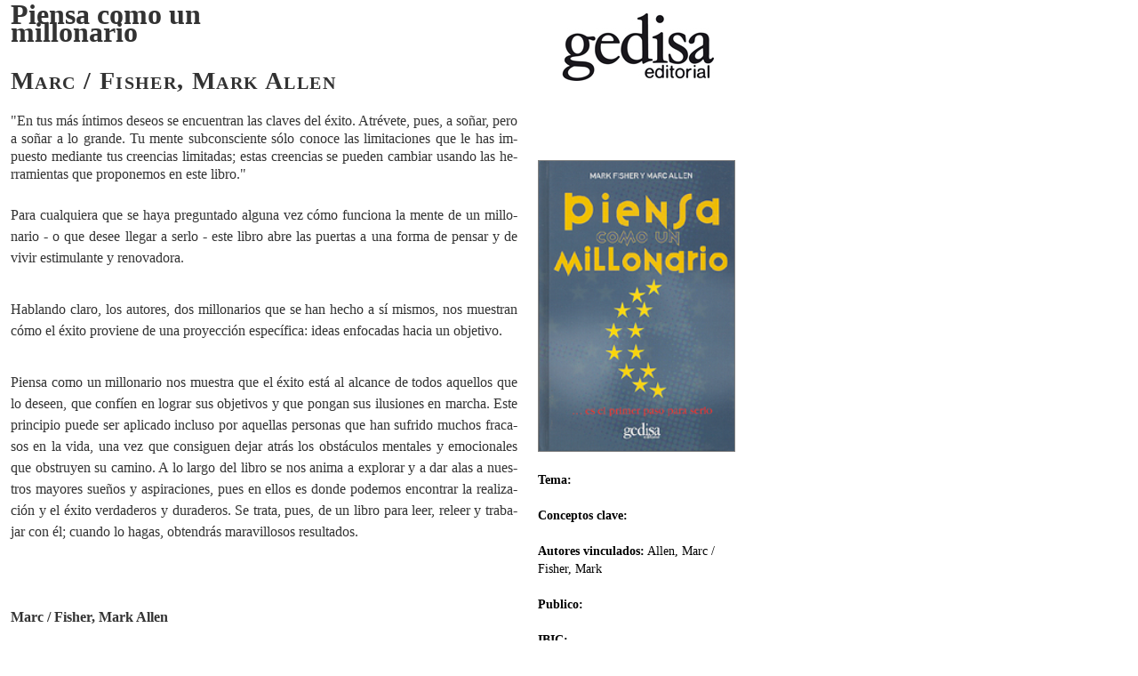

--- FILE ---
content_type: text/html; charset=utf-8
request_url: https://gedisa.com/gacetilla.aspx?cod=100540
body_size: 9779
content:


<!DOCTYPE html PUBLIC "-//W3C//DTD XHTML 1.0 Transitional//EN" "http://www.w3.org/TR/xhtml1/DTD/xhtml1-transitional.dtd">




<!-- <html xmlns="http://www.w3.org/1999/xhtml"> -->

<meta name="viewport" content="width=device-width, initial-scale=1.0">

    <link rel="stylesheet" href="css/w3.css" type="text/css" /> 
	<link rel="stylesheet" href="css/styles.css" type="text/css" /> 
    <link rel="stylesheet" href="https://cdnjs.cloudflare.com/ajax/libs/font-awesome/4.7.0/css/font-awesome.min.css"> <!-- iconos i -->
    <link rel="stylesheet" href="css/bootstrap.min.css" />
    <link rel="stylesheet" href="css/bootstrap-responsive.css" type="text/css" /> <!-- ojo desmonta el slider horizontal el ancho solo -->
    





<head>
<!--Hyphenation-->
<script src="js/Hyphenator.js" type="text/javascript"></script>
<script src="js/hyphen-es.js" type="text/javascript"></script>
<script type="text/javascript">
    Hyphenator.run();
</script>
<link href="gacetilla.css" rel="stylesheet" type="text/css" /><title>

</title><meta name="robots" content="noindex, nofollow" /></head>
<body>

<!--
 <div class="content" >
         <div class="container"> 
-->

    <form name="form1" method="post" action="./gacetilla.aspx?cod=100540" id="form1">
<div>
<input type="hidden" name="__VIEWSTATE" id="__VIEWSTATE" value="/[base64]/MRsBqZZaE=" />
</div>

<div>

	<input type="hidden" name="__VIEWSTATEGENERATOR" id="__VIEWSTATEGENERATOR" value="49B10BC9" />
</div>

    <table cellspacing="0" border="0" id="FormView1" style="border-collapse:collapse;">
	<tr>
		<td colspan="2">
    
            <span id="FormView1_TituloLabel" class="titulo">Piensa como un millonario</span>
            <span id="FormView1_SubtituloLabel" class="subtitulo">  </span>
            <span id="FormView1_AutorLabel" class="autor">Marc / Fisher, Mark Allen</span>
            <img id="FormView1_Image1" class="portada" src="portadas/100540.jpg" style="border-color:Gray;border-width:1px;border-style:Solid;width:220px;" />
            <img id="FormView1_Image3" class="logo" src="images/logoGacetilla.jpg" style="border-width:0px;" />
            
			
			<!--<div class="row-fluid">-->
			
			<!--<div class="span8">-->
			
            <div class="texto">
                <span class="hyphenate text" lang="es"><span id="FormView1_textowebLabel">"En tus más íntimos deseos se encuentran las claves del éxito. Atrévete, pues, a soñar, pero a soñar a lo grande. Tu mente subconsciente sólo conoce las limitaciones que le has impuesto mediante tus creencias limitadas; estas creencias se pueden cambiar usando las herramientas que proponemos en este libro." <p><br>
Para cualquiera que se haya preguntado alguna vez cómo funciona la mente de un millonario - o que desee llegar a serlo - este libro abre las puertas a una forma de pensar y de vivir estimulante y renovadora. <p><br>
Hablando claro, los autores, dos millonarios que se han hecho a sí mismos, nos muestran cómo el éxito proviene de una proyección específica: ideas enfocadas hacia un objetivo. <p><br>
Piensa como un millonario nos muestra que el éxito está al alcance de todos aquellos que lo deseen, que confíen en lograr sus objetivos y que pongan sus ilusiones en marcha. Este principio puede ser aplicado incluso por aquellas personas que han sufrido muchos fracasos en la vida, una vez que consiguen dejar atrás los obstáculos mentales y emocionales que obstruyen su camino. A lo largo del libro se nos anima a explorar y a dar alas a nuestros mayores sueños y aspiraciones, pues en ellos es donde podemos encontrar la realización y el éxito verdaderos y duraderos. Se trata, pues, de un libro para leer, releer y trabajar con él; cuando lo hagas, obtendrás maravillosos resultados. <br>  </span></span><br /><br /><br />
                
                
                
                <span class="hyphenate text" lang="es">
                  <span id="FormView1_Label12" class="autor2">Marc / Fisher, Mark Allen</span> 
                  
                </span>
                
                <!-- bio -->

                <span id="FormView1_bioAutor"></span>


            </div> <!-- final texto -->
            
			<!-- </div> -->
			<!--<div class="span4">-->
			
			
            <div class="info">
			
             <span id="FormView1_Label13" style="font-weight:bold;">Tema:</span>
             <span id="FormView1_Label15"></span><br /><br />
             <span id="FormView1_Label16" style="font-weight:bold;">Conceptos clave:</span>
             <span id="FormView1_Label17"></span><br /><br />
             <span id="FormView1_Label18" style="font-weight:bold;">Autores vinculados:</span>
             <span id="FormView1_Label19">Allen, Marc / Fisher, Mark </span><br /><br />
             <span id="FormView1_Label20" style="font-weight:bold;">Publico:</span>
             <span id="FormView1_Label21">  </span><br /><br />
               <span id="FormView1_Label24" style="font-weight:bold;">IBIC:</span>
             <span id="FormView1_Label25"></span>

            <div class="datos">
                
                <span id="FormView1_Label9" class="etiqueta">Psicología</span><br />

                <span id="FormView1_Label2" class="etiqueta">Código</span>
                <span id="FormView1_CodigoLabel" class="dato">100540</span><br />

                <span id="FormView1_Label3" class="etiqueta">ISBN</span>
                <span id="FormView1_ISBNLabel" class="dato">9788474327953</span><br />
                
                <span id="FormView1_Label7" class="dato">13,1x19,5</span><br />
                
                <span id="FormView1_Label4" class="etiqueta">Pág.</span>
                <span id="FormView1_Label5" class="dato">160</span><br />

                <span id="FormView1_Label6" class="dato">Cartoné</span><br />

                <span id="FormView1_Label1" class="etiqueta">P.V.P.</span>
                <span id="FormView1_Label8" class="dato">12,5000 €</span><br />

                 <span id="FormView1_Label22" class="etiqueta">Precio sin iva</span>
                <span id="FormView1_Label23" class="dato">12,02 €</span><br />

                <span id="FormView1_Label10" class="dato">Febrero 2000</span><br />

                <img id="FormView1_Image2" src="Imagenes/codigos/100540.bmp" style="border-width:0px;" />
            </div><!-- final datos -->
            </div><!-- final info -->
			
			<!--</div>-->
			<!-- </row> -->
               
   </td>
	</tr>
</table>
   

    


     


   


    
    </form>
	
	<!--	</div>
	</div>
	-->
	
</body>
</html>


--- FILE ---
content_type: text/css
request_url: https://gedisa.com/gacetilla.css
body_size: 4591
content:
body
{
    /*font-family: Arial, Helvetica, sans-serif;*/

    font-family: Tahoma;
    
    font-size: 12px;
}

.logo
{
    position: absolute;
    left: 630px;
    top: 15px;
}

.titulo
{
    font-size: 32px;
    font-weight: bold;
    display: block;
    font-family: Georgia;
    width: 45%; /*580px*/
}

.subtitulo
{
    font-size: 30px;
    display: block;
    color: #808080;
    font-family: Georgia;
    font-style: italic;
    /*width: 45%;*/
	width: 570px;
}

.autor
{
    font-size: 28px;
    font-weight: bold;
    display: block;
    color: #333333;
    margin-top: 35px;
    font-family: Georgia;
    margin-bottom: 25px;
    font-variant: small-caps;
    letter-spacing: .05em;
	/*white-space: nowrap;*/
}

.texto
{
    /*position: absolute;*/
    width: 570px;
	/*width: 35%;*/
    font-family: Tahoma;
    font-size: 16px;
    top: 180px;
    text-align: justify;
    margin-top: 25px;
}
.autor2
{
    font-weight: bold;
}

.sinopsis
{
     
    
}

.biografia
{

}

.datos
{
    padding: 7px;
    border: 1px solid #996633;
    color: #281400;
    width: 200px;
    height: 200px; /*230*/
    font-size: 14px;
    font-family: 'Trebuchet MS';
    margin-top: 25px;
}
.datos .etiqueta
{
    font-weight: bold;
}
.portada
{
    border: 1px solid #808080;
    position: absolute;
    top: 180px;
    left: 605px;
	/*right: 50%;*/
}

.datos .dato
{ 
    

}
.cita
{
    padding: 6px;
    background-color: #664500;
    color: #FFFFFF;
}
.cita .fuenteCita
{
    font-style: italic;
}

.info
{
    position: absolute;
    top: 530px;
    left: 605px;
    width: 210px;
    color: #000000;
    font-size: 14px;
    font-family: 'Trebuchet MS';
}
#solicitud
{
    padding: 5px;
    background-color: #D7D5DB;
    border: 1px solid #C0C0C0;
    
    width: 700px;
    font-size: 10px;
    margin-left: 0px;
    margin-right: 0px;
    text-align: center;
}
#solicitud .tit
{
    margin: 2px 2px 5px 2px;
    padding: 2px;
    background-color: #72738D;
    color: #FFFFFF;
    font-size: 12px;
    font-weight: bold;
}
#solicitud .modulo
{
    font-size: 11px;
    color: #808080;
}


#solicitud .etiqueta
{
    font-size: 11px;
    color: #000000;
    float: left;
    margin-top: 3px;
}
#solicitud .campo
{
    font-size: 11px;
    color: #000000;
    float: left;

}
 
#solicitud .boton
{
    font-size: 11px;
    color: #000000;
    float: left;
}
#solicitud .grid
{
    font-size: 11px;
}  
.medio
{
    vertical-align: middle;
}

.promocion
{
    font-family: inherit ;
    width: 610px;
    margin-left: 32px;

    display: inline;
}

.promocion .libro
{
    /*margin: 10px 0px 5px 5px;*/
    /*padding: 15px;*/
    padding-left: 15px; padding-right: 15px; padding-top: 8px;
    border: 1px solid #D7D5DB;
    font-size: 12px;
    width: 310px;
    height: 200px;
    background-color: #F8F9F6 ; /*#F0EEF2;*/
    margin-left: 0px; /* 65*/
    margin-top: 10px;
    padding-bottom: 25px;
}

.promocion .titulo
{
    width: 300px;
    /*font-size: 14px;*/
    font-size: 1.45em;
    font-weight: normal;
    text-align: center;
    margin-left: 0px;
    margin-right: 0px;
    height: 30px;
    margin-bottom: 5px;
    /*font-family: Montserrat;*/
}

.portadaCampaña
{
    border: 1px solid #C0C0C0;
    float: left;
    width: 140px;
    margin-right: 30px;
    margin-left: 20px;


}
.autorCampaña
{
    
    font-size: 1.25em;
    color: goldenrod;
    font-weight: normal;
	/*white-space: nowrap;*/
}
.codigoBarrasCampaña
{
    
    float: left;
}
.promocionPrecio
{
    font-weight: bold;
}
.cabeceraCampaña
{
    width: 725px;
    height: 88px;
    margin-left: 32px;
    /*text-align: center;*/
    background-image: url('images/cabpromo.png');
    background-repeat: no-repeat;
    /*margin-top:10px;*/
}

.logoCampaña
{
    position: relative;
}
.tituloCampaña
{
    font-size: 18px;
    font-weight: normal;
    margin-top: 10px;
    text-align: right;
    color: #FFFFFF;
    margin-bottom: -10px;
    /*margin-top: 40px;*/
    /*font-family: Montserrat;*/
    font-family: Arial;
}
.subtituloCampaña
{
   font-size: 16px;
   font-weight: normal;
   margin-top: 10px;
   color: #D7D5DB;
   text-align: right;
   color: #D7D5DB;
   margin-bottom: 30px;
   /*font-family: Montserrat;*/
}
input
{
    border: 1px solid #C0C0C0;
}









--- FILE ---
content_type: application/javascript
request_url: https://gedisa.com/js/Hyphenator.js
body_size: 42442
content:
/**************** Preamble ****************/
//  Hyphenator - client side hyphenation for webbrowsers
//  Copyright (C) 2009  Mathias Nater, Zürich (mathias at mnn dot ch)
// 
//  This program is free software: you can redistribute it and/or modify
//  it under the terms of the GNU General Public License as published by
//  the Free Software Foundation, either version 3 of the License, or
//  (at your option) any later version.
// 
//  This program is distributed in the hope that it will be useful,
//  but WITHOUT ANY WARRANTY; without even the implied warranty of
//  MERCHANTABILITY or FITNESS FOR A PARTICULAR PURPOSE.  See the
//  GNU General Public License for more details.
// 
//  You should have received a copy of the GNU General Public License
//  along with this program.  If not, see [http://www.gnu.org/licenses/].
//
//  Comments are jsdoctoolkit formatted. See jsdoctoolkit.org
/**************** Preamble ****************/

/**
 * @fileOverview
 * A script that does hyphenation in (X)HTML files
 * @author Mathias Nater, <a href = "mailto:mathias@mnn.ch">mathias@mnn.ch</a>
 * @version 1.0.0
  */

/**
 * @constructor
 * @description Provides all functionality to do hyphenation, except the patterns that are loaded
 * externally.
 * @namespace Holds all methods and properties
 * @example
 * &lt;script src = "Hyphenator.js" type = "text/javascript"&gt;&lt;/script&gt;
 * &lt;script type = "text/javascript"&gt;
 *   Hyphenator.run();
 * &lt;/script&gt;
 */
var Hyphenator = function () {


	/**
	 * @name Hyphenator-languageHint
	 * @fieldOf Hyphenator
	 * @description
	 * A string to be displayed in a prompt if the language can't be guessed.
	 * If you add hyphenation patterns change this string.
	 * Internally, this string is used to define languages that are supported by Hyphenator.
	 * @see Hyphenator-supportedLang
	 * @type string
	 * @private
	 * @see Hyphenator-autoSetMainLanguage
	 */
	var languageHint = 'bn, de, en, es, fi, fr, gu, hi, it, ka, ml, nl, or, pa, pl, ru, sv, ta, te';

	/**
	 * @name Hyphenator-supportedLang
	 * @fieldOf Hyphenator
	 * @description
	 * A generated key-value object that stores supported languages.
	 * The languages are retrieved from {@link Hyphenator-languageHint}.
	 * @type object
	 * @private
	 * @example
	 * Check if language lang is supported:
	 * if (supportedLang[lang])
	 */
	var supportedLang = function () {
		var k, i = 0, a = languageHint.split(', '), r = {};
		while (!!(k = a[i++])) {
			r[k] = true;
		}
		return r;
	}();

	/**
	 * @name Hyphenator-prompterStrings
	 * @fieldOf Hyphenator
	 * @description
	 * A key-value object holding the strings to be displayed if the language can't be guessed
	 * If you add hyphenation patterns change this string.
	 * @type object
	 * @private
	 * @see Hyphenator-autoSetMainLanguage
	 */	
	var prompterStrings = {
		'de': 'Die Sprache dieser Webseite konnte nicht automatisch bestimmt werden. Bitte Sprache angeben:',
		'en': 'The language of this website could not be determined automatically. Please indicate main language:',
		'es': 'El idioma del sitio no pudo determinarse autom%E1ticamente. Por favor, indique el idioma principal:',
		'fr': 'La langue de ce site n%u2019a pas pu %EAtre d%E9termin%E9e automatiquement. Veuillez indiquer une langue, s.v.p.%A0:',
		'nl': 'De taal van deze website kan niet automatisch worden bepaald. Geef de hoofdtaal op:',
		'sv': 'Spr%E5ket p%E5 den h%E4r webbplatsen kunde inte avg%F6ras automatiskt. V%E4nligen ange:',
		'ml': 'ഈ വെബ്‌സൈറ്റിന്റെ ഭാഷ കണ്ടുപിടിയ്ക്കാന്‍ കഴിഞ്ഞില്ല. ഭാഷ ഏതാണെന്നു തിരഞ്ഞെടുക്കുക:',
		'it': 'Lingua del sito sconosciuta. Indicare una lingua, per favore:',
		'ru': 'Язык этого сайта не может быть определен автоматически. Пожалуйста укажите язык:',
		'fi': 'Sivun kielt%E4 ei tunnistettu automaattisesti. M%E4%E4rit%E4 sivun p%E4%E4kieli:'
	};
	
	/**
	 * @name Hyphenator-basePath
	 * @fieldOf Hyphenator
	 * @description
 	 * A string storing the basepath from where Hyphenator.js was loaded.
	 * This is used to load the patternfiles.
	 * The basepath is determined dynamically by searching all script-tags for Hyphenator.js
	 * If the path cannot be determined http://hyphenator.googlecode.com/svn/trunk/ is used as fallback.
	 * @type string
	 * @private
	 * @see Hyphenator-loadPatterns
	 */
	var basePath = function () {
		var s = document.getElementsByTagName('script'), i = 0, p, t;
		while (!!(t = s[i++].src)) {
			p = t.indexOf('Hyphenator.js');
			if (p !== -1) {
				return t.substring(0, p);
			}
		}
		return 'http://hyphenator.googlecode.com/svn/trunk/';
	}();
	
	/**
	 * @name Hyphenator-isLocal
	 * @fieldOf Hyphenator
	 * @description
	 * isLocal is true, if Hyphenator is loaded from the same domain, as the webpage, but false, if
	 * it's loaded from an external source (i.e. directly from google.code)
	 */
	var isLocal = function () {
		var re = false;
		if (basePath.indexOf(window.location.hostname) !== -1) {
			re = true;
		}
		return re;
	}();
	
	/**
	 * @name Hyphenator-dontHyphenate
	 * @fieldOf Hyphenator
	 * @description
	 * A key-value object containing all html-tags whose content should not be hyphenated
	 * @type object
	 * @private
	 * @see Hyphenator.hyphenateElement
	 */
	var dontHyphenate = {'script': true, 'code': true, 'pre': true, 'img': true, 'br': true, 'samp': true, 'kbd': true, 'var': true, 'abbr': true, 'acronym': true, 'sub': true, 'sup': true, 'button': true, 'option': true, 'label': true};

	/**
	 * @name Hyphenator-enableCache
	 * @fieldOf Hyphenator
	 * @description
	 * A variable to set if caching is enabled or not
	 * @type boolean
	 * @default true
	 * @private
	 * @see Hyphenator.config
	 * @see Hyphenator.hyphenateWord
	 */
	var enableCache = true;
	
	/**
	 * @name Hyphenator-enableRemoteLoading
	 * @fieldOf Hyphenator
	 * @description
	 * A variable to set if pattern files should be loaded remotely or not
	 * @type boolean
	 * @default true
	 * @private
	 * @see Hyphenator.config
	 * @see Hyphenator-loadPatterns
	 */
	var enableRemoteLoading = true;
	
	/**
	 * @name Hyphenator-displayToggleBox
	 * @fieldOf Hyphenator
	 * @description
	 * A variable to set if the togglebox should be displayed or not
	 * @type boolean
	 * @default false
	 * @private
	 * @see Hyphenator.config
	 * @see Hyphenator-toggleBox
	 */
	var displayToggleBox = false;
	
	/**
	 * @name Hyphenator-hyphenateClass
	 * @fieldOf Hyphenator
	 * @description
	 * A string containing the css-class-name for the hyphenate class
	 * @type string
	 * @default 'hyphenate'
	 * @private
	 * @example
	 * &lt;p class = "hyphenate"&gt;Text&lt;/p&gt;
	 * @see Hyphenator.config
	 */
	var hyphenateClass = 'hyphenate';
	
	/**
	 * @name Hyphenator-min
	 * @fieldOf Hyphenator
	 * @description
	 * A number wich indicates the minimal length of words to hyphenate.
	 * @type number
	 * @default 6
	 * @private
	 * @see Hyphenator.config
	 */	
	var min = 6;
	
	/**
	 * @name Hyphenator-isBookmarklet
	 * @fieldOf Hyphenator
	 * @description
	 * Indicates if Hyphanetor runs as bookmarklet or not.
	 * @type boolean
	 * @default false
	 * @private
	 */	
	var isBookmarklet = function() {
		var loc = null, re = false;
		var jsArray = document.getElementsByTagName('script');
		for (var i = 0, l = jsArray.length; i < l; i++) {
			if (!!jsArray[i].getAttribute('src')) {
				loc = jsArray[i].getAttribute('src');
			}
			if (!loc) {
				continue;
			} else if (loc.indexOf('Hyphenator.js?bm=true') !== -1) {
				re = true;
			}
		}
		return re;
	}();

	/**
	 * @name Hyphenator-mainLanguage
	 * @fieldOf Hyphenator
	 * @description
	 * The general language of the document
	 * @type number
	 * @private
	 * @see Hyphenator-autoSetMainLanguage
	 */	
	var mainLanguage = null;

	/**
	 * @name Hyphenator-elements
	 * @fieldOf Hyphenator
	 * @description
	 * An array holding all elements that have to be hyphenated. This var is filled by
	 * {@link Hyphenator-gatherDocumentInfos}
	 * @type array
	 * @private
	 */	
	var elements = [];
	
	/**
	 * @name Hyphenator-exceptions
	 * @fieldOf Hyphenator
	 * @description
	 * An object containing exceptions as comma separated strings for each language.
	 * When the language-objects are loaded, their exceptions are processed, copied here and then deleted.
	 * @see Hyphenator-prepareLanguagesObj
	 * @type object
	 * @private
	 */	
	var exceptions = {};

	/**
	 * @name Hyphenator-docLanguages
	 * @fieldOf Hyphenator
	 * @description
	 * An object holding all languages used in the document. This is filled by
	 * {@link Hyphenator-gatherDocumentInfos}
	 * @type object
	 * @private
	 */	
	var docLanguages = {};


	/**
	 * @name Hyphenator-state
	 * @fieldOf Hyphenator
	 * @description
	 * A number that inidcates the current state of the script
	 * 0: not initialized
	 * 1: loading patterns
	 * 2: ready
	 * 3: hyphenation done
	 * 4: hyphenation removed
	 * @type number
	 * @private
	 */	
	var state = 0;

	/**
	 * @name Hyphenator-url
	 * @fieldOf Hyphenator
	 * @description
	 * A string containing a RegularExpression to match URL's
	 * @type string
	 * @private
	 */	
	var url = '(\\w*:\/\/)((\\w*:)?(\\w*)@)?([\\w\\.]*)?(:\\d*)?(\/[\\w#!:\\.?\\+=&%@!\\-]*)*';

	/**
	 * @name Hyphenator-mail
	 * @fieldOf Hyphenator
	 * @description
	 * A string containing a RegularExpression to match mail-adresses
	 * @type string
	 * @private
	 */	
	var mail = '[\\w-\\.]+@[\\w\\.]+';
	
	/**
	 * @name Hyphenator-urlRE
	 * @fieldOf Hyphenator
	 * @description
	 * A RegularExpressions-Object for url-matching
	 * @type object
	 * @private
	 */		
	var urlRE = new RegExp(url, 'i');

	/**
	 * @name Hyphenator-mailRE
	 * @fieldOf Hyphenator
	 * @description
	 * A RegularExpressions-Object for mail-adress-matching
	 * @type object
	 * @private
	 */		
	var mailRE = new RegExp(mail, 'i');

	/**
	 * @name Hyphenator-zeroWidthSpace
	 * @fieldOf Hyphenator
	 * @description
	 * A string that holds a char.
	 * Depending on the browser, this is the zero with space or an empty string.
	 * The zeroWidthSpace is inserted after a '-' in compound words, so even FF and IE
	 * will break after a '-' if necessary.
	 * zeroWidthSpace is also used to break URLs
	 * @type string
	 * @private
	 */		
	var zeroWidthSpace = function() {
		var ua = navigator.userAgent.toLowerCase();
		if (ua.indexOf('msie 6') === -1 && ua.indexOf('msie 8') === -1) {
			zeroWidthSpace = String.fromCharCode(8203); //Unicode zero width space
		} else {
			zeroWidthSpace = '';
		}
		return zeroWidthSpace;
	}();
	
	/**
	 * @name Hyphenator-onHyphenationDone
	 * @fieldOf Hyphenator
	 * @description
	 * A method to be called, when the last element has been hyphenated or the hyphenation has been
	 * removed from the last element.
	 * @see Hyphenator.config
	 * @type function
	 * @private
	 */		
	var onHyphenationDone = function(){};

	/**
	 * @name Hyphenator-onError
	 * @fieldOf Hyphenator
	 * @description
	 * A function that can be called upon an error.
	 * @see Hyphenator.config
	 * @type function
	 * @private
	 */		
	var onError = function(e){
		alert("Hyphenator.js says:\n\nAn Error ocurred:\n"+e.message);
	};

	/**
	 * @name Hyphenator-selectorFunction
	 * @fieldOf Hyphenator
	 * @description
	 * A function that has to return a HTMLNodeList of Elements to be hyphenated.
	 * By default it uses the classname ('hyphenate') to select the elements.
	 * @see Hyphenator.config
	 * @type function
	 * @private
	 */		
	var selectorFunction = function () {
		var tmp, el = [], i, l;
		if (document.getElementsByClassName) {
			el = document.getElementsByClassName(hyphenateClass);
		} else {
			tmp = document.getElementsByTagName('*');
			l = tmp.length;
			for (i = 0; i < l; i++)
			{
				if (tmp[i].className.indexOf(hyphenateClass) !== -1 && tmp[i].className.indexOf('donthyphenate') === -1) {
					el.push(tmp[i]);
				}
			}
		}
		return el;
	};

	/**
	 * @name Hyphenator-intermediateState
	 * @fieldOf Hyphenator
	 * @description
	 * The value of style.visibility of the text while it is hyphenated.
	 * @see Hyphenator.config
	 * @type string
	 * @private
	 */		
	var intermediateState = 'hidden';
	
	/**
	 * @name Hyphenator-hyphen
	 * @fieldOf Hyphenator
	 * @description
	 * A string containing the character for in-word-hyphenation
	 * @type string
	 * @default the soft hyphen
	 * @private
	 * @see Hyphenator.config
	 */
	var hyphen = String.fromCharCode(173);
	
	/**
	 * @name Hyphenator-urlhyphen
	 * @fieldOf Hyphenator
	 * @description
	 * A string containing the character for url/mail-hyphenation
	 * @type string
	 * @default the zero width space
	 * @private
	 * @see Hyphenator.config
	 * @see Hyphenator-zeroWidthSpace
	 */
	var urlhyphen = zeroWidthSpace;
	
	/*
	 * ContentLoaded.js
	 *
	 * Author: Diego Perini (diego.perini at gmail.com)
	 * Summary: Cross-browser wrapper for DOMContentLoaded
	 * Updated: 17/05/2008
	 * License: MIT
	 * Version: 1.1
	 *
	 * URL:
	 * http://javascript.nwbox.com/ContentLoaded/
	 * http://javascript.nwbox.com/ContentLoaded/MIT-LICENSE
	 *
	 * Notes:
	 * based on code by Dean Edwards and John Resig
	 * http://dean.edwards.name/weblog/2006/06/again/
	 */
	// @w	window reference
	// @f	function reference
	//function ContentLoaded(w, f) {
	/**
	 * @name Hyphenator-runOnContentLoaded
	 * @methodOf Hyphenator
	 * @description
	 * A crossbrowser solution for the DOMContentLoaded-Event
	 * @author Diego Perini (diego.perini at gmail.com)
	 * <a href = "http://javascript.nwbox.com/ContentLoaded/">http://javascript.nwbox.com/ContentLoaded/</a>
	 * @param object the window-object
	 * @param function-object the function to call onDOMContentLoaded
	 * @private
 	 */		
	function runOnContentLoaded(w, f) {
		var	d = w.document,
			D = 'DOMContentLoaded',
			// user agent, version
			u = w.navigator.userAgent.toLowerCase(),
			v = parseFloat(u.match(/.+(?:rv|it|ml|ra|ie)[\/: ]([\d.]+)/)[1]),
			documentloaded = false;
				
		function init(e) {
			if (!documentloaded) {
				documentloaded = true;
				// pass a fake event if needed
				f((e.type && e.type === D) ? e : {
					type: D,
					target: d,
					eventPhase: 0,
					currentTarget: d,
					timeStamp: new Date().getTime(),
					eventType: e.type || e
				});
			}
		}
	
		// safari < 525.13
		if (/webkit\//.test(u) && v < 525.13) {
	
			(function () {
				if (/complete|loaded/.test(d.readyState)) {
					init('khtml-poll');
				} else {
					setTimeout(arguments.callee, 10);
				}
			})();
	
		// internet explorer all versions
		} else if (/msie/.test(u) && !w.opera) {
	
			d.attachEvent('onreadystatechange',
				function (e) {
					if (d.readyState === 'complete') {
						d.detachEvent('on'+e.type, arguments.callee);
						init(e);
					}
				}
			);
			if (w == top) {
				(function () {
					try {
						d.documentElement.doScroll('left');
					} catch (e) {
						setTimeout(arguments.callee, 10);
						return;
					}
					init('msie-poll');
				})();
			}
	
		// browsers having native DOMContentLoaded
		} else if (d.addEventListener &&
			(/opera\//.test(u) && v > 9) ||
			(/gecko\//.test(u) && v >= 1.8) ||
			(/khtml\//.test(u) && v >= 4.0) ||
			(/webkit\//.test(u) && v >= 525.13)) {
	
			d.addEventListener(D,
				function (e) {
					d.removeEventListener(D, arguments.callee, false);
					init(e);
				}, false
			);
	
		// fallback to last resort for older browsers
		} else {
	
			// from Simon Willison
			var oldonload = w.onload;
			/**
			 * @ignore
			 */
			w.onload = function (e) {
				init(e || w.event);
				if (typeof oldonload === 'function') {
					oldonload(e || w.event);
				}
			};
	
		}
	}
	/* end ContentLoaded.js */

	/**
	 * @name Hyphenator-getLang
	 * @methodOf Hyphenator
	 * @description
	 * Gets the language of an element. If no language is set, it may use the {@link Hyphenator-mainLanguage}.
	 * @param object The first parameter is an DOM-Element-Object
	 * @param boolean The second parameter is a boolean to tell if the function should return the {@link Hyphenator-mainLanguage}
	 * if there's no language found for the element.
	 * @private
	 */		
	function getLang(el, fallback) {
		if (!!el.getAttribute('lang')) {
			return el.getAttribute('lang').substring(0, 2);
		}
		// The following doesn't work in IE due to a bug when getAttribute('xml:lang') in a table
		/*if (!!el.getAttribute('xml:lang')) {
			return el.getAttribute('xml:lang').substring(0, 2);
		}*/
		//instead, we have to do this (thanks to borgzor):
		try {
			if (!!el.getAttribute('xml:lang')) {
				return el.getAttribute('xml:lang').substring(0, 2);
			}
		} catch (ex) {}
		if (el.tagName != 'HTML') {
			return getLang(el.parentNode, true);
		}
		if (fallback) {
			return mainLanguage;
		}
		return null;
	}	
	
	/**
	 * @name Hyphenator-autoSetMainLanguage
	 * @methodOf Hyphenator
	 * @description
	 * Retrieves the language of the document from the DOM.
	 * The function looks in the following places:
	 * <ul>
	 * <li>lang-attribute in the html-tag</li>
	 * <li>&lt;meta http-equiv = "content-language" content = "xy" /&gt;</li>
	 * <li>&lt;meta name = "DC.Language" content = "xy" /&gt;</li>
	 * <li>&lt;meta name = "language" content = "xy" /&gt;</li>
	 * </li>
	 * If nothing can be found a prompt using {@link Hyphenator-languageHint} and {@link Hyphenator-prompterStrings} is displayed.
	 * If the retrieved language is in the object {@link Hyphenator-supportedLang} it is copied to {@link Hyphenator-mainLanguage}
	 * @private
	 */		
	function autoSetMainLanguage() {
		var el = document.getElementsByTagName('html')[0];
		mainLanguage = getLang(el);
		if (!mainLanguage) {
			var m = document.getElementsByTagName('meta');
			for (var i = 0; i < m.length; i++) {
				//<meta http-equiv = "content-language" content="xy">	
				if (!!m[i].getAttribute('http-equiv') && (m[i].getAttribute('http-equiv') === 'content-language')) {
					mainLanguage = m[i].getAttribute('content').substring(0, 2);
				}
				//<meta name = "DC.Language" content="xy">
				if (!!m[i].getAttribute('name') && (m[i].getAttribute('name') === 'DC.language')) {
					mainLanguage = m[i].getAttribute('content').substring(0, 2);
				}			
				//<meta name = "language" content = "xy">
				if (!!m[i].getAttribute('name') && (m[i].getAttribute('name') === 'language')) {
					mainLanguage = m[i].getAttribute('content').substring(0, 2);
				}
			}
		}
		if (!mainLanguage) {
			var text = '';
			var ul = navigator.language ? navigator.language : navigator.userLanguage;
			ul = ul.substring(0, 2);
			if (prompterStrings.hasOwnProperty(ul)) {
				text = prompterStrings[ul];
			} else {
				text = prompterStrings.en;
			}
			text += ' (ISO 639-1)\n\n'+languageHint;
			var lang = "es";
			if (supportedLang[lang]) {
				mainLanguage = lang;
			}
		}
	}
    
	/**
	 * @name Hyphenator-gatherDocumentInfos
	 * @methodOf Hyphenator
	 * @description
	 * This method runs through the DOM and executes the process()-function on:
	 * - every node returned by the {@link Hyphenator-selectorFunction}.
	 * The process()-function copies the element to the elements-variable, sets its visibility
	 * to intermediateState, retrieves its language and recursivly descends the DOM-tree until
	 * the child-Nodes aren't of type 1
	 * @private
	 */		
	function gatherDocumentInfos() {
		var elToProcess, tmp, i=0;
		var process = function(el, hide) {
			var idx, lang, n, i = 0;
			if (hide) {
				el.style.visibility = intermediateState;
			}
			if (el.lang) {
				lang = el.lang;
			} else {
				lang = getLang(el, true);
				el.lang = lang;
			}
			if (supportedLang[lang]) {
				docLanguages[lang] = true;
			} else {
				onError(new Error('Language '+lang+' is not yet supported.'));
			}
			elements.push(el);
			while (!!(n = el.childNodes[i++])) {
				if (n.nodeType === 1 && !dontHyphenate[n.nodeName.toLowerCase()] &&
					n.className.indexOf('donthyphenate') === -1 && !(n in elToProcess)) {
					process(n, false);
				}
			}
		};
		if (Hyphenator.isBookmarklet()) {
			elToProcess = document.getElementsByTagName('body')[0];
			process(elToProcess, false);
		} else {
			elToProcess = selectorFunction();
			while (!!(tmp = elToProcess[i++]))
			{
				process(tmp, true);
			}			
		}
		if (elements.length > 0) {
			elements[elements.length-1].isLast = true;
		}
	}
	 
	/**
	 * @name Hyphenator-convertPatternsToObject
	 * @methodOf Hyphenator
	 * @description
	 * Converts the patterns from string '_a6' to object '_a':'_a6'.
	 * The result is stored in the {@link Hyphenator-patterns}-object.
	 * @private
	 * @param string the language whose patterns shall be converted
	 */		
	function convertPatternsToObject(lang) {
		var sa = Hyphenator.languages[lang].patterns.split(' ');
		Hyphenator.languages[lang].patterns = {};
		var pat, key, i = 0;
		while (!!(pat = sa[i++])) {
			key = pat.replace(/\d/g, '');
			Hyphenator.languages[lang].patterns[key] = pat;
		}
	}

	/**
	 * @name Hyphenator-convertExceptionsToObject
	 * @methodOf Hyphenator
	 * @description
	 * Converts a list of comma seprated exceptions to an object:
	 * 'Fortran,Hy-phen-a-tion' -> {'Fortran':'Fortran','Hyphenation':'Hy-phen-a-tion'}
	 * @private
	 * @param string a comma separated string of exceptions (without spaces)
	 */		
	function convertExceptionsToObject(exc) {
		var w = exc.split(', ');
		var r = {};
		for (var i = 0, l = w.length; i < l; i++) {
			var key = w[i].replace(/-/g, '');
			if (!r.hasOwnProperty(key)) {
				r[key] = w[i];
			}
		}
		return r;
	}
	
	/**
	 * @name Hyphenator-loadPatterns
	 * @methodOf Hyphenator
	 * @description
	 * Adds a &lt;script&gt;-Tag to the DOM to load an externeal .js-file containing patterns and settings for the given language.
	 * If the iven language is not in the {@link Hyphenator-supportedLang}-Object it returns.
	 * One may ask why we are not using AJAX to load the patterns. The XMLHttpRequest-Object 
	 * has a same-origin-policy. This makes the isBookmarklet-functionality impossible.
	 * @param string The language to load the patterns for
	 * @private
	 * @see Hyphenator-basePath
	 */
	function loadPatterns(lang) {
		if (supportedLang[lang] && !Hyphenator.languages[lang]) {
	        var url = basePath + 'patterns/' + lang + '.js';
		} else {
			return;
		}
		if (isLocal && !isBookmarklet) {
			//check if 'url' is available:
			var xhr = null;
			if (typeof XMLHttpRequest != 'undefined') {
				xhr = new XMLHttpRequest();
			}
			if (!xhr) {
				try {
					xhr  = new ActiveXObject("Msxml2.XMLHTTP");
				} catch(e) {
					xhr  = null;
				}
			}
			if (xhr) {
				xhr.open('HEAD', url, false);
				xhr.send(null);
				if(xhr.status == 404) {
					onError(new Error('Could not load\n'+url));
					delete docLanguages[lang];
					return;
				}
			}
		}
		if (document.createElement) {
			var head = document.getElementsByTagName('head').item(0);
			var script = document.createElement('script');
			script.src = url;
			script.id = lang;
			script.type = 'text/javascript';
			head.appendChild(script);
		}
	}
	
	/**
	 * @name Hyphenator-prepareLanguagesObj
	 * @methodOf Hyphenator
	 * @description
	 * Adds a cache to each language and converts the exceptions-list to an object.
	 * @private
	 * @param string the language ob the lang-obj
	 */		
	function prepareLanguagesObj(lang) {
		if (enableCache) {
			Hyphenator.languages[lang].cache = {};
		}
		if (Hyphenator.languages[lang].hasOwnProperty('exceptions')) {
			Hyphenator.addExceptions(lang, Hyphenator.languages[lang].exceptions);
			delete Hyphenator.languages[lang].exceptions;
		}
		if (exceptions.hasOwnProperty(lang)) {
			Hyphenator.languages[lang].exceptions = convertExceptionsToObject(exceptions[lang]);
			delete exceptions[lang];
		} else {
			Hyphenator.languages[lang].exceptions = {};
		}
	}
	
	/**
	 * @name Hyphenator-prepare
	 * @methodOf Hyphenator
	 * @description
	 * This funtion prepares the Hyphenator-Object: If RemoteLoading is turned off, it assumes
	 * that the patternfiles are loaded, all conversions are made and the callback is called.
	 * If RemoteLoading is on (default), it loads the pattern files and waits until they are loaded,
	 * by repeatedly checking Hyphenator.languages. If a patterfile is loaded the patterns are
	 * converted to their object style and the lang-object extended.
	 * Finally the callback is called.
	 * @param function-object callback to call, when all patterns are loaded
	 * @private
	 */
	function prepare (callback) {
		var lang;
		if (!enableRemoteLoading) {
			for (lang in Hyphenator.languages) {
				if (Hyphenator.languages.hasOwnProperty(lang)) {
					convertPatternsToObject(lang);
					prepareLanguagesObj(lang);
				}
			}
			state = 2;
			callback();
			return;
		}
		// get all languages that are used and preload the patterns
		state = 1;
		docLanguages[mainLanguage] = true;
		for (lang in docLanguages) {
			if (docLanguages.hasOwnProperty(lang)) {
				loadPatterns(lang);
			}
		}
		// wait until they are loaded
		var interval = window.setInterval(function () {
			var finishedLoading = false;
			for (var lang in docLanguages) {
				if(docLanguages.hasOwnProperty(lang)) {
					if (!Hyphenator.languages[lang]) {
						finishedLoading = false;
						break;
					} else {
						finishedLoading = true;
						delete docLanguages[lang];
						//do conversion while other patterns are loading:
						convertPatternsToObject(lang);
						prepareLanguagesObj(lang);		
					}
				}
			}
			if (finishedLoading) {
				window.clearInterval(interval);
				state = 2;
				callback();
			}
		}, 100);
	}

	/**
	 * @name Hyphenator-switchToggleBox
	 * @methodOf Hyphenator
	 * @description
	 * Creates or hides the toggleBox: a small button to turn off/on hyphenation on a page.
	 * @param boolean true when hyphenation is on, false when it's off
	 * @see Hyphenator.config
	 * @private
	 */		
	var toggleBox = function (s) {
		var myBox;
		if (!!(myBox = document.getElementById('HyphenatorToggleBox'))) {
			if (s) {
				myBox.firstChild.data = 'Hy-phe-na-ti-on';
			} else {
				myBox.firstChild.data = 'Hyphenation';
			}
		} else {
			var bdy, myIdAttribute, myTextNode, myClassAttribute; 
			bdy = document.getElementsByTagName('body')[0];
			myBox = document.createElement('div');
			myIdAttribute = document.createAttribute('id');
			myIdAttribute.nodeValue = 'HyphenatorToggleBox';
			myClassAttribute = document.createAttribute('class');
			myClassAttribute.nodeValue = 'donthyphenate';
			myTextNode = document.createTextNode('Hy-phe-na-ti-on');
			myBox.appendChild(myTextNode);
			myBox.setAttributeNode(myIdAttribute);
			myBox.setAttributeNode(myClassAttribute);
			myBox.onclick =  Hyphenator.toggleHyphenation;
			myBox.style.position = 'absolute';
			myBox.style.top = '0px';
			myBox.style.right = '0px';
			myBox.style.margin = '0';
			myBox.style.backgroundColor = '#AAAAAA';
			myBox.style.color = '#FFFFFF';
			myBox.style.font = '6pt Arial';
			myBox.style.letterSpacing = '0.2em';
			myBox.style.padding = '3px';
			myBox.style.cursor = 'pointer';
			myBox.style.WebkitBorderBottomLeftRadius = '4px';
			myBox.style.MozBorderRadiusBottomleft = '4px';
			bdy.appendChild(myBox);
		}
	};

	return {
		
		/**
		 * @name Hyphenator.version
		 * @memberOf Hyphenator
		 * @description
		 * String containing the actual version of Hyphenator.js
		 * [major release].[minor releas].[bugfix release]
		 * major release: new API, new Features, big changes
		 * minor release: new languages, improvements
		 * @public
         */		
		version: '1.0.0',
		
		/**
		 * @name Hyphenator.languages
		 * @memberOf Hyphenator
		 * @description
		 * Objects that holds key-value pairs, where key is the language and the value is the
		 * language-object loaded from (and set by) the pattern file.
		 * The language object holds the following members:
		 * <table>
		 * <tr><th>key</th><th>desc></th></tr>
		 * <tr><td>leftmin</td><td>The minimum of chars to remain on the old line</td></tr>
		 * <tr><td>rightmin</td><td>The minimum of chars to go on the new line</td></tr>
		 * <tr><td>shortestPattern</td><td>The shortes pattern (numbers don't count!)</td></tr>
		 * <tr><td>longestPattern</td><td>The longest pattern (numbers don't count!)</td></tr>
		 * <tr><td>specialChars</td><td>Non-ASCII chars in the alphabet.</td></tr>
		 * <tr><td>patterns</td><td>the patterns</td></tr>
		 * </table>
		 * And optionally (or after prepareLanguagesObj() has been called):
		 * <table>
		 * <tr><td>exceptions</td><td>Excpetions for the secified language</td></tr>
		 * </table>
		 * @public
         */		
		languages: {},
		

		/**
		 * @name Hyphenator.config
		 * @methodOf Hyphenator
		 * @description
		 * Config function that takes an object as an argument. The object contains key-value-pairs
		 * containig Hyphenator-settings. This is a shortcut for calling Hyphenator.set...-Methods.
		 * @param object <table>
		 * <tr><th>key</th><th>values</th><th>default</th></tr>
		 * <tr><td>classname</td><td>string</td><td>'hyphenate'</td></tr>
		 * <tr><td>minwordlength</td><td>integer</td><td>6</td></tr>
		 * <tr><td>hyphenchar</td><td>string</td><td>'&amp;shy;'</td></tr>
		 * <tr><td>urlhyphenchar</td><td>string</td><td>'zero with space'</td></tr>
		 * <tr><td>togglebox</td><td>function</td><td>see code</td></tr>
		 * <tr><td>displaytogglebox</td><td>boolean</td><td>false</td></tr>
		 * <tr><td>remoteloading</td><td>boolean</td><td>true</td></tr>
		 * <tr><td>onhyphenationdonecallback</td><td>function</td><td>empty function</td></tr>
		 * <tr><td>onerrorhandler</td><td>function</td><td>alert(onError)</td></tr>
		 * <tr><td>intermediatestate</td><td>string</td><td>'hidden'</td></tr>
		 * </table>
		 * @public
		 * @example &lt;script src = "Hyphenator.js" type = "text/javascript"&gt;&lt;/script&gt;
         * &lt;script type = "text/javascript"&gt;
         *     Hyphenator.config({'minwordlength':4,'hyphenchar':'|'});
         *     Hyphenator.run();
         * &lt;/script&gt;
         */
		config: function (obj) {
			var assert = function (name, type) {
				if (typeof obj[name] === type) {
					return true;
				} else {
					onError(new Error('Config onError: '+name+' must be of type '+type));
					return false;
				}
			};
			if (obj.hasOwnProperty('classname')) {
				if (assert ('classname', 'string')) {
					hyphenateClass = obj.classname;
				}
			}
			if (obj.hasOwnProperty('minwordlength')) {
				if (assert ('minwordlength', 'number')) {
					min = obj.minwordlength;
				}
			}
			if (obj.hasOwnProperty('hyphenchar')) {
				if (assert ('hyphenchar', 'string')) {
					if (obj.hyphenchar === '&shy;') {
						obj.hyphenchar = String.fromCharCode(173);
					}
            		hyphen = obj.hyphenchar;
            	}
			}
			if (obj.hasOwnProperty('urlhyphenchar')) {
				if (assert ('urlhyphenchar', 'string')) {
					urlhyphen = obj.urlhyphenchar;
				}
			}
			if (obj.hasOwnProperty('togglebox')) {
				if (assert ('togglebox', 'function')) {
					toggleBox = obj.togglebox;
				}
			}
			if (obj.hasOwnProperty('displaytogglebox')) {
				if (assert ('displaytogglebox', 'boolean')) {
            		displayToggleBox = obj.displaytogglebox;
            	}
			}
			if (obj.hasOwnProperty('remoteloading')) {
				if (assert ('remoteloading', 'boolean')) {
					enableRemoteLoading = obj.remoteloading;
				}
			}
			if (obj.hasOwnProperty('enablecache')) {
				if (assert ('enablecache', 'boolean')) {
					enableCache = obj.enablecache;
				}
			}
			if (obj.hasOwnProperty('onhyphenationdonecallback')) {
				if (assert ('onhyphenationdonecallback', 'function')) {
					onHyphenationDone = obj.onhyphenationdonecallback;
				}
			}
			if (obj.hasOwnProperty('onerrorhandler')) {
				if (assert ('onerrorhandler', 'function')) {
					onError = obj.onerrorhandler;
				}
			}
			if (obj.hasOwnProperty('intermediatestate')) {
				if (assert ('intermediatestate', 'string')) {
					intermediateState = obj.intermediatestate;
				}
			}
			if (obj.hasOwnProperty('selectorfunction')) {
				if (assert ('selectorfunction', 'function')) {
					selectorFunction = obj.selectorfunction;
				}
			}
		},

		/**
		 * @name Hyphenator.run
		 * @methodOf Hyphenator
		 * @description
		 * Bootstrap function that starts all hyphenation processes when called.
		 * @public
		 * @example &lt;script src = "Hyphenator.js" type = "text/javascript"&gt;&lt;/script&gt;
         * &lt;script type = "text/javascript"&gt;
         *   Hyphenator.run();
         * &lt;/script&gt;
         */
		run: function () {
			var process = function () {
				try {
					autoSetMainLanguage();
					gatherDocumentInfos();
					prepare(Hyphenator.hyphenateDocument);
					if (displayToggleBox) {
						toggleBox(true);
					}
				} catch (e) {
					onError(e);
				}
			};
			runOnContentLoaded(window, process);
			if (Hyphenator.isBookmarklet()) {
				process();
			}
		},
		
		/**
		 * @name Hyphenator.addExceptions
		 * @methodOf Hyphenator
		 * @description
		 * Adds the exceptions from the string to the appropriate language in the 
		 * {@link Hyphenator-languages}-object
		 * @param string The language
		 * @param string A comma separated string of hyphenated words WITH spaces.
		 * @public
		 * @example &lt;script src = "Hyphenator.js" type = "text/javascript"&gt;&lt;/script&gt;
         * &lt;script type = "text/javascript"&gt;
         *   Hyphenator.addExceptions('de','ziem-lich, Wach-stube');
         *   Hyphenator.run();
         * &lt;/script&gt;
         */
		addExceptions: function (lang, words) {
			if (exceptions.hasOwnProperty[lang]) {
				exceptions[lang] += ", "+words;
			} else {
				exceptions[lang] = words;
			}
		},	
		
		/**
		 * @name Hyphenator.isBookmarklet
		 * @methodOf Hyphenator
		 * @description
		 * Returns {@link Hyphenator-isBookmarklet}.
		 * @returns boolean
		 * @public
         */
		isBookmarklet: function () {
			return isBookmarklet;
		},

		/**
		 * @name Hyphenator.hyphenateDocument
		 * @methodOf Hyphenator
		 * @description
		 * Calls hyphenateElement() for all members of elements. This is done with a setTimout
		 * to prevent a "long running Script"-alert when hyphenating large pages.
		 * Therefore a tricky bind()-function was necessary.
		 * @public
         */
		hyphenateDocument: function () {
			function bind(obj, fun, args) {
				return function() {
					var f = obj[fun];
					return f.call(obj, args);
				};
			}
			var i = 0, el;
			while (!!(el = elements[i++])) {
				window.setTimeout(bind(Hyphenator, "hyphenateElement", el), 0);
			}
		},
		
		/**
		 * @name Hyphenator.removeHyphenationFromDocument
		 * @methodOf Hyphenator
		 * @description
		 * Does what it says ;-)
		 * @public
         */
		removeHyphenationFromDocument: function () {
				var i = 0, el;
				while (!!(el = elements[i++])) {
					Hyphenator.removeHyphenationFromElement(el);
				}
				state = 4;
		},
		
		/**
		 * @name Hyphenator.hyphenateElement
		 * @methodOf Hyphenator
		 * @description
		 * Takes the content of the given element and - if there's text - replaces the words
		 * by hyphenated words. If there's another element, the function is called recursively.
		 * When all words are hyphenated, the visibility of the element is set to 'visible'.
		 * @param object The element to hyphenate
		 * @param string The language used in this element
		 * @public
         */
		hyphenateElement : function (el, lang) {
			if (!lang) {
				lang = el.lang;
			}
			if (Hyphenator.languages.hasOwnProperty(lang)) {
				var wrd = '[\\w' + Hyphenator.languages[lang].specialChars + '@' + String.fromCharCode(173) + '-]{' + min + ',}';
				var hyphenate = function (word) {
					if (urlRE.test(word) || mailRE.test(word)) {
						return Hyphenator.hyphenateURL(word);
					} else {
						return Hyphenator.hyphenateWord(lang, word);
					}
				};
				var genRegExp = new RegExp('(' + url + ')|(' + mail + ')|(' + wrd + ')', 'gi');
				var n, i = 0;
				while (!!(n = el.childNodes[i++])) {
					if (n.nodeType === 3 && n.data.length >= min) { //type 3 = #text -> hyphenate!
						n.data = n.data.replace(genRegExp, hyphenate);
					}
				}
			}
            el.style.visibility = 'visible';
	        if(el.isLast) {
	        	state = 3;
	        	onHyphenationDone();
	        }
       },

		/**
		 * @name Hyphenator.deleteHyphenationInElement
		 * @methodOf Hyphenator
		 * @description
		 * Removes all hyphens from the element. If there are other elements, the function is
		 * called recursively.
		 * Removing hyphens is usefull if you like to copy text. Some browsers are buggy when the copy hyphenated texts.
		 * @param object The element where to remove hyphenation.
		 * @public
         */
        removeHyphenationFromElement : function (el) {
        	var h, i = 0, n;
        	switch (hyphen) {
			case '|':
				h = '\\|';
				break;
			case '+':
				h = '\\+';
				break;
			case '*':
				h = '\\*';
				break;
			default:
				h = hyphen;
        	}
        	while (!!(n = el.childNodes[i++])) {
        		if (n.nodeType === 3) {
        			n.data = n.data.replace(new RegExp(h, 'g'), '');
        		} else if (n.nodeType === 1) {
        			Hyphenator.removeHyphenationFromElement(n);
        		}
        	}
        },

		/**
		 * @name Hyphenator.hyphenateWord
		 * @methodOf Hyphenator
		 * @description
		 * This function is the heart of Hyphenator.js. It returns a hyphenated word.
		 *
		 * If there's already a {@link Hyphenator-hypen} in the word, the word is returned as it is.
		 * If the word is in the exceptions list or in the cache, it is retrieved from it.
		 * If there's a '-' put a zeroWidthSpace after the '-' and hyphenate the parts.
		 * @param string The language of the word
		 * @param string The word
		 * @returns string The hyphenated word
		 * @public
         */
		hyphenateWord : function (lang, word) {
			var lo = Hyphenator.languages[lang];
			if (word === '') {
				return '';
			}
			if (word.indexOf(hyphen) !== -1) { //this String only contains the unicode char 'Soft Hyphen'
				//word already contains shy; -> leave at it is!
				return word;
			}
			if (lo.exceptions.hasOwnProperty(word)) { //the word is in the exceptions list
				return lo.exceptions[word].replace(/-/g, hyphen);
			}
			if (enableCache && lo.cache.hasOwnProperty(word)) { //the word is in the cache
				return lo.cache[word];
			}
			if (word.indexOf('-') !== -1) {
				//word contains '-' -> put a zeroWidthSpace after it and hyphenate the parts separated with '-'
				var parts = word.split('-');
				for (var i = 0, l = parts.length; i < l; i++) {
					parts[i] = Hyphenator.hyphenateWord(lang, parts[i]);
				}
				return parts.join('-' + zeroWidthSpace);
			}
			//finally the core hyphenation algorithm
			var w = '_' + word + '_';
			var wl = w.length;
			var s = w.split('');
			w = w.toLowerCase();
			var hypos = [];
			var p, maxwins, win, patk, pat = false, patl, c, digits, z;
			var numb3rs = {'0': true, '1': true, '2': true, '3': true, '4': true, '5': true, '6': true, '7': true, '8': true, '9': true}; //check for member is faster then isFinite()
			var n = wl - lo.shortestPattern;
			for (p = 0; p <= n; p++) {
				maxwins = Math.min((wl - p), lo.longestPattern);
				for (win = lo.shortestPattern; win <= maxwins; win++) {
					if (lo.patterns.hasOwnProperty(patk = w.substr(p, win))) {
						pat = lo.patterns[patk];
					} else {
						continue;
					}
					digits = 1;
					patl = pat.length;
					for (i = 0; i < patl; i++) {
						c = pat.charAt(i);
						if (numb3rs[c]) {
							if (i === 0) {
								z = p - 1;
								if (!hypos[z] || hypos[z] < c) {
									hypos[z] = c;
								}
							} else {
								z = p + i - digits;
								if (!hypos[z] || hypos[z] < c) {
									hypos[z] = c;
								}
							}
							digits++;								
						}
					}
				}
			}
			var inserted = 0;
			for (i = lo.leftmin; i <= (word.length - lo.rightmin); i++) {
				if (!!(hypos[i] & 1)) {
					s.splice(i + inserted + 1, 0, hyphen);
					inserted++;
				}
			}
			var hyphenatedword = s.slice(1, -1).join('');
			if(enableCache) {
				lo.cache[word] = hyphenatedword;
			}
			return hyphenatedword;
		},

		/**
		 * @name Hyphenator.hyphenateURL
		 * @methodOf Hyphenator
		 * @description
		 * Puts {@link Hyphenator-urlhyphen} after each no-alphanumeric char that my be in a URL.
		 * @param string URL to hyphenate
		 * @returns string the hyphenated URL
		 * @public
         */
		hyphenateURL: function (url) {
			return url.replace(/([:\/\.\?#&_,;!@]+)/gi, '$&' + urlhyphen);
		},

		/**
		 * @name Hyphenator.toggleHyphenation
		 * @methodOf Hyphenator
		 * @description
		 * Checks the current state of the ToggleBox and removes or does hyphenation.
		 * @public
         */
		toggleHyphenation: function () {
			switch (state) {
				case 3:
					Hyphenator.removeHyphenationFromDocument();
					toggleBox(false);
					break;
				case 4:
					Hyphenator.hyphenateDocument();
					toggleBox(true);
					break;
			}
		}
	};
}();
if (Hyphenator.isBookmarklet()) {
	Hyphenator.config({displaytogglebox:true});
	Hyphenator.run();
}

--- FILE ---
content_type: application/javascript
request_url: https://gedisa.com/js/hyphen-es.js
body_size: 25256
content:
// For questions about the spanish hyphenation patterns
// ask Luis Pabon (lpabon at metagrama dot es)
Hyphenator.languages.es={
'leftmin' : 2,
'rightmin' : 2,
'shortestPattern' : 1,
'longestPattern' : 13,
'specialChars' : 'áéíóúñ',
'patterns' : "_a2 _an2a2 _an2á2 _an3aero _ana3li _aná3li _an2e2 _an2é2 _an3e2pigr _ane3xa _ane3xá _ane3xe _ane3xé _ane3xio _ane3xió _an3h _an2i2 _an2í2 _ani3dar _ani3ll _ani3m _ani3mad _ani3mád _aniña _ani3q _an3i2so _an3i2só _ani3vel _an2o2 _an2ó2 _ano5che _ano5din _ano5mal _anó5mal _ano5nad _ano5nim _anó3nim _ano5ta _ano3tá _ante2o3je _anti1a2 _anti1á2 _anti1e2 _anti1é2 _anti1h _anti1i2 _anti1í2 _anti1o2 _anti1ó2 _anti1u2 _anti1ú2 _an2u2 _an2ú2_ _anua3l _anua4lm _anu3bl _anu3da _anu3l _bi1anual _bi1aur _bien1and _bien1apa _bien1ave _bien1est _bien1int _bi1ox _bi1ó2x _bi1un _co2a2 _co2á2 _co2e2 _co2é2 _co2i2 _co2í2 _co3o4 _co2ó2 _co2u2 _co2ú2 _de2s2a2 _de2s2á2 _de2s2e2 _de2s2é2 _de2s2i2 _de2s2í2 _de3s4in3ter2e3sa _de3s4in3ter2e3sá _de3s4in3ter2e3se _de3s4in3ter2e3sé _de3s4in3ter2e3so _de3s4in3ter2e3só _de2s2o2 _de2s2ó2 _de2s2u2 _de2s2ú2 _dieci1o2 _en2a2 _en2á2 _en1aceit _en1aciy _en1aguach _en1aguaz _en1anch _en1apa _en1arb _en1art _en2artr _en2e2 _en2é2 _en1ej _en2i2 _en2í2 _en2o2 _en2ó2 _eno3jar _en2u2 _en2ú2 _enu3mera _enu3merá _enu3mere _he4mee _hepta1e _hu4mea _hu4meo _in2a2 _in2á2 _in3abarc _in3abord _in3acent _in3adapt _in3aguant _ina3movib _in3analiz _ina3nic _in3anim _iná3nim _in3apel _in3aplic _in3apreci _in3aprens _in3arrug _in3asist _in2e2 _in2é2 _iné3dit _in3efic _in3efici _in3eludi _ine3narr _in2i2 _in2í2 _ini3cia _ini3ciá _ini3cie _in2o2 _in2ó2 _ino3cua _ino3cula _ino3culá _ino3cule _ino3cuo _inte2r1a2 _inte2r1á2 _inte2r1e2 _inte2r1é2 _in3ter2e3sa _in3ter2e3sá _in3ter2e3se _in3ter2e3sé _in3ter2e3so _in3ter2e3só _inte2r1i2 _inte2r1í2 _inte2r1o2 _inte2r1ó2 _inte2r3r _in3te3r4rog _in3te3r4rump _in3te3r4rupc _in3te3r4rupt _inte2r1u2 _inte2r1ú2 _intra1o _intra1u _in2u2 _in2ú2 _inú3til _inu3tiliz _mal1acon _mal1acos _mala1e _mal1andant _mal1andanz _ma4l3e4du _mal1est _mal1int _pa4n1afri _pa4n1a4meri _pa4n1europ _pa4n1ópti _pos2t2a2 _pos2t2á2 _pos2t2e2 _pos2t2é2 _post3elec _pos3terg _pos3te3ri _pos2t2i2 _pos2t2í2 _pos3ti3go _pos3ti3la _post3impr _pos3tin _pos3tín _post3ind _pos3ti3ne _pos3ti3za _pos3ti3zo _pos2t2o2 _pos2t2ó2 _pos3tó3ni _post3ope _post3rev _pos2t2u2 _pos2t2ú2 _pos3tu3la _pos3tu3lá _pos3tu3le _pos3tu3lé _pos3tu3ra _pre2a2 _pre2á2 _pre2e2 _pre2é2 _pre2h2 _pre2i2 _pre2í2 _pre2o2 _pre2ó2 _pre2u2 _pre2ú2 _pro2a2 _pro2á2 _pro2e2 _pro2é2 _pro2h2 _pro2i2 _pro2í2 _pro2o2 _pro2ó2 _pro2u2 _pro2ú2 _re2a2 _re2á2 _re3abr _re3ábr _re3a2eg _re3afirm _re3afírm _re3a2grup _re3ajust _rea3júst _re3alim _rea3lism _rea3list _rea3liza _rea3lizá _rea3líza _re3anim _re3aním _re3aparec _re3a2q _re3a2z _re3e4 _re2é2 _re2i2 _re2í2 _re3i2m _re3inc _re3ing _re3ins _re3int _re2o2 _re2ó2 _re3o2b _re1oc _re1oj _re3orga _retro1a _re2u2 _re2ú2 _re3ubica _re3ubíca _reu3mati _reu3máti _re3unir _re3unír _re1unt _re3usar _re3usár _re3utiliz _re3utilíz _so3a4s _su2b2a2 _su2b2á2 _sub3aflue _sub3arr _su2b2e2 _su2b2é2 _sub3enten _sub3estim _sub3estím _su2b2i2 _su2b2í2 _su3b4ien _sub2i3ll _sub3ími _sub2i3mien _sub3índ _su2b2o2 _su2b2ó2 _sub3ofici _su4b3ray _su2b2u2 _su2b2ú2 _sub3urba _su2d1a2fr _su2d1a2me _su2d1est _sur1a2me _sur1est _sur1oes _tele1imp _tele1obj _tran2s1alp _tran2s1and _tran2s1atl _tran2s1oce _tran2s1ur _tra2s1a _tra2s1o _tra2s2oñ _tri1ó2x 4a3ba_ 4a3bais_ 4á3bamos_ 4a3ban_ 4a3bas_ acante2 4a3ción_ 4a3ciones_ acto1a2 acto1á2 acto1e2 acto1é2 acto1h acto1i2 acto1í2 acto1o2 acto1ó2 acto1u2 acto1ú2 4ad_ 4a3da_ 4a3das_ 4adlas_ 4adle_ 4adles_ 4adlo_ 4adlos_ 4adme_ 4ád3mela_ 4ád3melas_ 4ádmele_ 4ádmeles_ 4ádmelo_ 4ádmelos_ 4adnos_ 4ádnosla_ 4ádnoslas_ 4ádnosle_ 4ádnosles_ 4ádnoslo_ 4ádnoslos_ 4a3do_ 4a3dor_ 4a3dora_ 4a3doras_ 4a3dores_ 4a3dos_ 4ádsela_ 4ádselas_ 4ádsele_ 4ádseles_ 4ádselo_ 4ádselos_ 4adte_ 4ád3tela_ 4ád3telas_ 4ádtele_ 4ádteles_ 4ádtelo_ 4ádtelos_ aero1a2 aero1á2 aero1e2 aero1é2 aero1h aero1i2 aero1í2 aero1o2 aero1ó2 aero1u2 aero1ú2 afro1a2 afro1á2 afro1e2 afro1é2 afro1h afro1i2 afro1í2 afro1o2 afro1ó2 afro1u2 afro1ú2 4a4i3gan_ 4áis_ aí5so_ aí5sos_ 2al_ 2ales_ 4a3mos_ 4an_ ana3lí 4ando 4ándola_ 4ándolas_ 4ándole_ 4ándoles_ 4ándolo_ 4ándolos_ 4ándome_ 4ándomela_ 4ándomelas_ 4ándomele_ 4ándomeles_ 4ándomelo_ 4ándomelos_ 4ándonos_ 4ándoos_ 4ándose_ 4ándosela_ 4ándoselas_ 4ándosele_ 4ándoseles_ 4ándoselo_ 4ándoselos_ 4ándoseme_ 4ándosenos_ 4ándote_ 4ándotela_ 4ándotelas_ 4ándotele_ 4ándoteles_ 4ándotelo_ 4ándotelos_ 4ándoteme_ 4ándotenos_ anfi1a2 anfi1á2 anfi1e2 anfi1é2 anfi1h anfi1i2 anfi1í2 anfi1o2 anfi1ó2 anfi1u2 anfi1ú2 anglo1a2 anglo1á2 anglo1e2 anglo1é2 anglo1h anglo1i2 anglo1í2 anglo1o2 anglo1ó2 anglo1u2 anglo1ú2 ante1a2 ante1á2 ante1e2 ante1é2 ante1h ante1i2 ante1í2 ante1o2 ante1ó2 ante1u2 ante1ú2 4aos_ 4áosla_ 4áoslas_ 4áosle_ 4áosles_ 4áoslo_ 4áoslos_ 4ar_ 4a3ra_ 4a3rá_ 4a3rais_ 4á3ramos_ 4a3ran_ 4a3rán_ 4a3ras_ 4a3rás_ archi1a2 archi1á2 archi1e2 archi1é2 archi1h archi1i2 archi1í2 archi1o2 archi1ó2 archi1u2 archi1ú2 4a3re_ 4a3ré_ 4a3reis_ 4a3réis_ 4a3remos_ 4á3remos_ 4a3ren_ 4a3res_ 4a3rés_ 4a3ría_ 4a3ríais 4a3ríamos_ 4a3rían_ 4a3rías_ a3rio_ a3rios_ 4a3rís_ 4a4r3la_ 4a4r3las_ 4a4r3le_ 4a4r3les_ 4a4r3lo_ 4a4r3los_ 4a4rme_ 4á4r3mela_ 4á4r3melas_ 4á4rmele_ 4á4r3meles_ 4á4rmelo_ 4á4r3melos_ 4a4r3nos_ 4á4r3nosla_ 4á4r3noslas_ 4á4r3nosle_ 4á4r3nosles_ 4á4r3noslo_ 4á4r3noslos_ 4a3ron_ 4a3ros_ 4árosla_ 4ároslas_ 4árosle_ 4árosles_ 4ároslo_ 4ároslos_ 4a4r3se_ 4á4r3sela_ 4á4r3selas_ 4á4r3sele_ 4á4r3seles_ 4á4r3selo_ 4á4r3selos_ 4a4r3te_ 4á4r3tela_ 4á4r3telas_ 4á4r3tele_ 4á4r3teles_ 4á4r3telo_ 4á4r3telos_ 4as_ 4ás_ 4a3se_ 4a3seis_ 4á3semos_ 4a3sen_ 4a3ses_ 4aste_ 4asteis_ 4astes_ asu3b2 4ates_ auto1a2 auto1á2 auto1e2 auto1é2 auto1h auto1i2 auto1í2 auto1o2 auto1ó2 auto1u2 auto1ú2 1b 2bb 2bc 2b3c2n 2b3c2t 2b3c2z 2bd 2bf 2b3f2t 2bg 2b3g2n 2b1h biblio1a2 biblio1á2 biblio1e2 biblio1é2 biblio1h biblio1i2 biblio1í2 biblio1o2 biblio1ó2 biblio1u2 biblio1ú2 bien2 b4ien3das_ b4ien3do_ bien3h bien3m bien3q bien3t bien3v bio1a2 bio1á2 bio1e2 bio1é2 bio1h bio1i2 bio1í2 bio1o2 bio1ó2 bio1u2 bio1ú2 bi1u2ní 2bj 2bk b2l 2bl_ 2bm 2b3m2n 2bn 2bp 2b3p2n 2b3p2s 2b3p2t 2bq b2r 2br_ 2bs 2bt 2b3t2s 2b3t2z 2bv 2bw 2bx 2by 2bz 1c 4caca4 4caga4 4cagas_ 4cago4 cardio1a2 cardio1á2 cardio1e2 cardio1é2 cardio1h cardio1i2 cardio1í2 cardio1o2 cardio1ó2 cardio1u2 cardio1ú2 2cb 2cc 2c3c2n 2c3c2t 2c3c2z 2cd cefalo1a2 cefalo1á2 cefalo1e2 cefalo1é2 cefalo1h cefalo1i2 cefalo1í2 cefalo1o2 cefalo1ó2 cefalo1u2 cefalo1ú2 centi1a2 centi1á2 centi5área centi1e2 centi1é2 centi1h centi1i2 centi1í2 centi1o2 centi1ó2 centi1u2 centi1ú2 2cf 2c3f2t 2cg 2c3g2n c4h 2ch_ ciclo1a2 ciclo1á2 ciclo1e2 ciclo1é2 ciclo1h ciclo1i2 ciclo1í2 ciclo1o2 ciclo1ó2 ciclo1u2 ciclo1ú2 cito1a2 cito1á2 cito1e2 cito1é2 cito1h cito1i2 cito1í2 cito1o2 cito1ó2 cito1u2 cito1ú2 2cj c2k c2l 2cl_ 2cm 2c3m2n 2cn 4cn_ 3c2neor cnico1a2 cnico1á2 cnico1e2 cnico1é2 cnico1h cnico1i2 cnico1í2 cnico1o2 cnico1ó2 cnico1u2 cnico1ú2 co4acci co4acti co4adju co4a3dun co4adyu co3agen co4a3gul co4á3gul co4a3lic co4aptac co4art co4árt co4e3fic co4erc co4erz co4e3tá co3exis co4imbr co4inci co4i3to con1imbr co3n4imbri contra1a2 contra1á2 contra1e2 contra1é2 contra1h contra1i2 contra1í2 contra1o2 contra1ó2 contra1u2 contra1ú2 con1urb co4o3per co4o3pér co4opt co4ord 2cp 2c3p2n 2c3p2s 2c3p2t 2cq c2r 2cr_ cripto1a2 cripto1á2 cripto1e2 cripto1é2 cripto1h cripto1i2 cripto1í2 cripto1o2 cripto1ó2 cripto1u2 cripto1ú2 crono1a2 crono1á2 crono1e2 crono1é2 crono1h crono1i2 crono1í2 crono1o2 crono1ó2 crono1u2 crono1ú2 2cs 2ct 4ct_ 2c3t2s 2c3t2z 4culo4 2cv 2cw 2cx 2cy 2cz 4cz_ 1d 2db 2dc 2d3c2n 2d3c2t 2d3c2z 2dd deca1a2 deca1á2 deca1e2 deca1é2 deca1h deca1i2 deca1í2 deca2i3mient deca1o2 deca1ó2 deca1u2 deca1ú2 decimo1 de4s3abast de4s3aboll de4s3aboto de4s3abr desa3brid de4s3abroch de4s3aceit de4s3aceler desa3cert desa3ciert de4s3acobar de4s3acomod de4s3acomp de4s3acons de4s3acopl de4s3acorr de4s3acostum de4s3acot desa3craliz de4s3acredit de4s3activ de4s3acuart de4s3aderez de4s3adeud de4s3adorar de4s3adormec de4s3adorn de4s3advert de4s3aferr desa3fi desa3fí de4s3afic de4s3afil de4s3afin de4s3afor desa3garr de4s3agraci de4s3agrad de4s3agravi de4s3agreg de4s3agrup de4s3agu desa3gü desa3guisado de4s3aherr de4s3ahij de4s3ajust de4s3alagar de4s3alent de4s3alfom de4s3alfor de4s3alien desa3lin de4s3aline de4s3aliñ desa3liv de4s3alm de4s3almid desa3loj de4s3alquil de4s3alter de4s3alumbr desa3marr desa3mobl de4s3amold de4s3amort de4s3amuebl de4s3and de4s3angel de4s3anid de4s3anim de4s3aním de4s3anud desa3pacib de4s3apadr desa3pañ de4s3apare desa3parec desa3paric desa3peg desa3percib de4s3aplic de4s3apolill de4s3apoy de4s3aprend desa3prensi de4s3apret de4s3apriet de4s3aprob de4s3apropi de4s3aprovech de4s3arbol de4s3aren de4s3arm des4arme de4s3arraig de4s3arregl de4s3arrend de4s3arrim desa3rroll de4s3arrop de4s3arrug de4s3articul de4s3asent de4s3asist de4s3asn desa3soseg desa3sosieg de4s3atenc de4s3atend de4s3atent de4s3atiend desa3tin de4s3atorn de4s3atranc de4s3autor de4s3avis desa3yun desa3zon desa3zón de4s3embal de4s3embál de4s3embar de4s3embár de4s3embarg de4s3embols de4s3emborr de4s3embosc de4s3embot de4s3embrag de4s3embrág de4s3embrave de4s3embráve de4s3embroll de4s3embróll de4s3embruj de4s3embrúj de3semej de4s3empac de4s3empañ de4s3empáñ de4s3empaquet de4s3empaquét de4s3emparej de4s3emparéj de4s3emparent de4s3empat de4s3empé de4s3empedr de4s3empeg de4s3empeor de4s3emperez de4s3empern de4s3emple de4s3empolv de4s3empotr de4s3empoz de4s3enam de4s3encab de4s3encad de4s3encaj de4s3encáj de4s3encall de4s3encáll de4s3encam de3sencant de4s3encap de4s3encar de4s3encár de4s3ench de4s3encl de4s3enco de4s3encr de4s3encu de4s3end de3senfad de3senfád de4s3enfi de4s3enfo de4s3enfó de3senfren de4s3enfund de4s3enfur de4s3enganch de3sengañ de3sengáñ de4s3engar de4s3engas de4s3engom de4s3engoz de4s3engra de4s3enhebr de4s3enj de4s3enlad de4s3enlaz de4s3enlo de4s3enm de4s3enr de4s3ens de4s3enta de3sentend de4s3enter de3sentien de3sentién de4s3entier de4s3entiér de4s3ento de4s3entr de4s3entu de4s3envain de3senvolvim de3seo de4s3eq de3s4erci de3s4ert de3s4ért de4s3espa de3sesper de3sesperac de4s3esperanz de4s3estabil de4s3estim de3sider de3sidia de3sidio de3siert de3sign de3sigual de3silusi de4s3imagin de4s3iman de4s3impon de4s3impres de4s3impresX de4s3incent de4s3inclin de4s3incorp de4s3incrust de3sinenc de3sinfec de4s3infl de4s3inflam de4s3inform de4s3inhib de4s3insect de4s3instal de3s4integr de3s4inter de4s3intox de4s3inver de3sisten de4s3obedec de4s3oblig de4s3obstr de3socup de4s3odor de3solac de3solad de3soll de3sonce de4s3orde de4s3órde de4s3orej de3s4oseg de4s3ova de4s3ovi de4s3oxi de4s3oye de4s3oyé de4s3ub4ic de3s4ubstan de3su3dan de3su3dar de3su3das de3suell de4s3unier de4s3unim de4s3unir de3s4ustan 2df 2d3f2t 2dg 2d3g2n 2d1h 2dj 2dk 2dl 2dm 2d3m2n 2dn dodeca1a2 dodeca1á2 dodeca1e2 dodeca1é2 dodeca1h dodeca1i2 dodeca1í2 dodeca1o2 dodeca1ó2 dodeca1u2 dodeca1ú2 2dp 2d3p2n 2d3p2s 2d3p2t 2dq d2r 2dr_ 2ds 2dt 2d3t2s 2d3t2z 2dv 2dw 2dx 2dy 2dz 4e_ 4é_ ea3cia_ ea3cias_ ea3cio_ ea3cios_ 4eadla_ e4a3miento ecano1a2 ecano1á2 ecano1e2 ecano1é2 ecano1h ecano1i2 ecano1í2 ecano1o2 ecano1ó2 ecano1u2 ecano1ú2 eco1a2 eco1á2 eco1e2 eco1é2 eco1h eco1i2 eco1í2 eco1o2 eco1ó2 eco1u2 eco1ú2 ectro1a2 ectro1á2 ectro1e2 ectro1é2 ectro1h ectro1i2 ectro1í2 ectro1o2 ectro1ó2 ectro1u2 ectro1ú2 4ed_ 4edlas_ 4edle_ 4edles_ 4edlo_ 4edlos_ 4edme_ 4éd3mela_ 4éd3melas_ 4édmele_ 4édmeles_ 4édmelo_ 4édmelos_ 4ednos_ 4édnosla_ 4édnoslas_ 4édnosle_ 4édnosles_ 4édnoslo_ 4édnoslos_ 4é3drica_ 4é3dricas_ 4é3drico_ 4é3dricos_ 4e3dro_ 4e3dros_ 4édsela_ 4édselas_ 4édsele_ 4édseles_ 4édselo_ 4édselos_ 4edte_ 4éd3tela_ 4éd3telas_ 4édtele_ 4édteles_ 4édtelo_ 4édtelos_ 4eedla_ 4éis_ 4emboca emi2o2 4e3mos_ 4en_ endo1a2 endo1á2 endo1e2 endo1é2 endo1h endo1i2 endo1í2 endo1o2 endo1ó2 endo1u2 endo1ú2 ento1a2 ento1á2 ento1e2 ento1é2 ento1h ento1i2 ento1í2 ento1o2 ento1ó2 ento1u2 ento1ú2 entre1a2 entre1á2 entre1e2 entre1é2 entre1h entre1i2 entre1í2 entre1o2 entre1ó2 entre1u2 entre1ú2 4eos_ 4éosla_ 4éoslas_ 4éosle_ 4éosles_ 4éoslo_ 4éoslos_ 4er_ 4e3rá_ e5r4a3ba_ e5r4a3bais_ e5r4á3bamos_ e5r4a3ban_ e5r4a3bas_ 4e3ra3ble_ 4e3ra3blemente_ 4e3ra3bles_ e5r4ad_ e5r4a3da_ e5r4a3das_ e5r4a3do_ e5r4a3dor_ e5r4a3dora_ e5r4a3doras_ e5r4a3dores_ e5r4a3dos_ e5r4áis_ e5r4a3mos_ e5r4an_ 4e3rán_ e5r4a3ra_ e5r4a3rá_ e5r4a3rais_ e5r4á3ramos_ e5r4a3ran_ e5r4a3rán_ e5r4a3ras_ e5r4a3rás_ e5r4a3re_ e5r4a3ré_ e5r4a3reis_ e5r4a3réis_ e5r4a3remos_ e5r4á3remos_ e5r4a3ren_ e5r4a3res_ e5r4a3rés_ e5r4a3ría_ e5r4a3ríais e5r4a3ríamos_ e5r4a3rían_ e5r4a3rías_ e5r4a3rís_ e5r4a3ron_ e5r4as_ 4e3rás_ e5r4a3se_ e5r4a3seis_ e5r4á3semos_ e5r4a3sen_ e5r4a3ses_ e5r4aste_ e5r4asteis_ e5r4astes_ e5r4ates_ 4e3ré_ 4e3réis_ 4e3re3mos_ 4e3rés_ 4e3ría_ 4e3ríais_ 4e3ríamos_ 4e3rían_ 4e3rías_ 4e3rior_ 4e3riora_ 4e3rioras_ 4e3riores_ 4e3rioridad_ 4e3rioridades_ 4e3riormente_ 4e3rís_ 4erla_ 4erlas_ 4erle_ 4erles_ 4erlo_ 4erlos_ 4erme_ 4ér3mela_ 4ér3melas_ 4érmele_ 4érmeles_ 4érmelo_ 4érmelos_ 4ernos_ 4érnosla_ 4érnoslas_ 4érnosle_ 4érnosles_ 4érnoslo_ 4érnoslos_ 4e3ros_ 4é3rosla_ 4é3roslas_ 4é3rosle_ 4é3rosles_ 4é3roslo_ 4é3roslos_ 4erse_ 4érsela_ 4érselas_ 4érsele_ 4érseles_ 4érselo_ 4érselos_ 4erte_ 4ér3tela_ 4ér3telas_ 4értele_ 4érteles_ 4értelo_ 4értelos_ 4és 4es_ euco1a2 euco1á2 euco1e2 euco1é2 euco1h euco1i2 euco1í2 euco1o2 euco1ó2 euco1u2 euco1ú2 euro1a2 euro1á2 euro1e2 euro1é2 euro1h euro1i2 euro1í2 euro1o2 euro1ó2 euro1u2 euro1ú2 expoli4 extra1a2 extra1á2 extra1e2 extra1é2 extra1h extra1i2 extra1í2 extra1o2 extra1ó2 extra1u2 extra1ú2 1f familia3ri 2fb 2fc 2fd 2ff 2fg 2f1h 2fj 2fk f2l 2fl_ 2fm 2fn fono1a2 fono1á2 fono1e2 fono1é2 fono1h fono1i2 fono1í2 fono1o2 fono1ó2 fono1u2 fono1ú2 foto1a2 foto1á2 foto1e2 foto1é2 foto1h foto1i2 foto1í2 foto1o2 foto1ó2 foto1u2 foto1ú2 2fp 2fq f2r 2fr_ 2fs 2ft 4ft_ 2fv 2fw 2fx 2fy 2fz 1g gastro1a2 gastro1á2 gastro1e2 gastro1é2 gastro1h gastro1i2 gastro1í2 gastro1o2 gastro1ó2 gastro1u2 gastro1ú2 2gb 2gc 2gd geo1a2 geo1á2 geo1e2 geo1é2 geo1h geo1i2 geo1í2 geo1o2 geo1ó2 geo1u2 geo1ú2 2gf 2gg 2g2h 2gj 2gk g2l 2gl_ gluco1a2 gluco1á2 gluco1e2 gluco1é2 gluco1h gluco1i2 gluco1í2 gluco1o2 gluco1ó2 gluco1u2 gluco1ú2 2gm 2gn 4gn_ 2gp 2gq g2r 2gr_ 2gs 2gt 2gv 2gw 2gx 2gy 2gz 2hb 2hc 2hd hecto1a2 hecto1á2 hecto1e2 hecto1é2 hecto1h hecto1i2 hecto1í2 hecto1o2 hecto1ó2 hecto1u2 hecto1ú2 helio1a2 helio1á2 helio1e2 helio1é2 helio1h helio1i2 helio1í2 helio1o2 helio1ó2 helio1u2 helio1ú2 hemato1a2 hemato1á2 hemato1e2 hemato1é2 hemato1h hemato1i2 hemato1í2 hemato1o2 hemato1ó2 hemato1u2 hemato1ú2 hemi1a2 hemi1á2 hemi1e2 hemi1é2 hemi1h hemi1i2 hemi1í2 hemi1o2 hemi1ó2 hemi1u2 hemi1ú2 hemo1a2 hemo1á2 hemo1e2 hemo1é2 hemo1h hemo1i2 hemo1í2 hemo1o2 hemo1ó2 hemo1u2 hemo1ú2 hexa1a2 hexa1á2 hexa1e2 hexa1é2 hexa1h hexa1i2 hexa1í2 hexa1o2 hexa1ó2 hexa1u2 hexa1ú2 2hf 2hg 2h1h hidro1a2 hidro1á2 hidro1e2 hidro1é2 hidro1h hidro1i2 hidro1í2 hidro1o2 hidro1ó2 hidro1u2 hidro1ú2 hipe2r1a2 hipe2r1á2 hipe2r1e2 hipe2r1é2 hipe2r1i2 hipe2r1í2 hipe2r1o2 hipe2r1ó2 hipe2r3r hipe2r1u2 hipe2r1ú2 histo1a2 histo1á2 histo1e2 histo1é2 histo1h histo1i2 histo1í2 histo1o2 histo1ó2 histo1u2 histo1ú2 2hj 2hk 2hl 2hm 2hn homo1a2 homo1á2 homo1e2 homo1é2 homo1h homo1i2 homo1í2 homo1o2 homo1ó2 homo1u2 homo1ú2 2hp 2hq 2hr 2hs 2ht 2hv 2hw 2hx 2hy 2hz 4í_ i2a_ 4ía_ 4íais_ 4ía3mos_ 4ían_ ia5res_ i2as_ 4ías_ 2i3ca_ 2i3cas_ 2i3co_ icono1a2 icono1á2 icono1e2 icono1é2 icono1h icono1i2 icono1í2 icono1o2 icono1ó2 icono1u2 icono1ú2 2i3cos_ 4í3da_ 4i2dal_ 4i2dales_ 4í3das_ 4i3deo_ 4i3deos_ 4í3do_ 4í3dos_ 4i4er_ 4i3ga_ 4i3gáis_ 4i3gá3monos_ 4i3gá3monosla_ 4i3gá3monoslas_ 4i3gá3monosle_ 4i3gá3monosles_ 4i3gá3monoslo_ 4i3gá3monoslos_ 4i3gá3moos_ 4i3gá3moosla_ 4i3gá3mooslas_ 4i3gá3moosle_ 4i3gá3moosles_ 4i3gá3mooslo_ 4i3gá3mooslos_ 4i3gamos_ 4i3gá3mosela_ 4i3gá3moselas_ 4i3gá3mosele_ 4i3gá3moseles_ 4i3gá3moselo_ 4i3gá3moselos_ 4i3gá3mosla_ 4i3gá3moslas_ 4i3gá3mosle_ 4i3gá3mosles_ 4i3gá3moslo_ 4i3gá3moslos_ 4i3gá3mosme_ 4i3gá3mos3mela_ 4i3gá3mos3melas_ 4i3gá3mosmele_ 4i3gá3mosmeles_ 4i3gá3mosmelo_ 4i3gá3mosmelos_ 4i3gá3moste_ 4i3gá3mos3tela_ 4i3gá3mos3telas_ 4i3gá3mostele_ 4i3gá3mosteles_ 4i3gá3mostelo_ 4i3gá3mostelos_ 4i3gas_ 4i3gás_ 4i3go_ 4í3mos_ infra1a2 infra1á2 infra1e2 infra1é2 infra1h infra1i2 infra1í2 infra1o2 infra1ó2 infra1u2 infra1ú2 inter4és inter4esar inter4in inter4ino inter4ior intra1a2 intra1á2 intra1e2 intra1é2 intra1h intra1i2 intra1í2 intra1o2 intra1ó2 intra1u2 intra1ú2 i2o_ i2os_ 4ísmo_ 4ísmos_ iso1a2 iso1á2 iso1e2 iso1é2 iso1h iso1i2 iso1í2 iso1o2 iso1ó2 iso1u2 iso1ú2 4ísta_ 4ístas_ 4í4s3te_ 4ís3teis_ 4í4s3tes_ 4ística_ 4ísticas_ 4ístico_ 4ísticos_ 4í3tes_ 1j 2jb 2jc 2jd 2jf 2jg 2j1h 2jj 2jk 2jl 2jm 2jn 2jp 2jq 2jr 2js 2jt 2jv 2jw 2jx 2jy 2jz 1k 2kb 2kc 2kd 2kf 2kg 2k2h kilo1a2 kilo1á2 kilo1e2 kilo1é2 kilo1h kilo1i2 kilo1í2 kilo1o2 kilo1ó2 kilo1u2 kilo1ú2 2kj 2kk k2l 2kl_ 2km 2kn 2kp 2kq k2r 2kr_ 2ks 2kt 2kv 2kw 2kx 2ky 2kz 1l 2lb 2lc 2l3c2n 2l3c2t 2l3c2z 2ld 2lf 2l3f2t 2lg 2l3g2n 2l1h li5área 2lj 2lk l4l 2ll_ 2lm 2l3m2n 2ln 2lp 2l3p2n 2l3p2s 2l3p2t 2lq 2lr 2ls 2lt 2l3t2s 2l3t2z 2lv 2lw 2lx 2ly 2lz 1m macro1a2 macro1á2 macro1e2 macro1é2 macro1h macro1i2 macro1í2 macro1o2 macro1ó2 macro1u2 macro1ú2 mal2 mal3b mal3c mal3d mal3f mal3g ma4l3h mal3m mal3p mal3q mal3s mal3t mal3v mante4a maxi1a2 maxi1á2 maxi1e2 maxi1é2 maxi1h maxi1i2 maxi1í2 maxi1o2 maxi1ó2 maxi1u2 maxi1ú2 2mb 2mc 2m3c2n 2m3c2t 2m3c2z 2md 4meable_ 4meables_ mega1a2 mega1á2 mega1e2 mega1é2 mega1h mega1i2 mega1í2 megalo1a2 megalo1á2 megalo1e2 megalo1é2 megalo1h megalo1i2 megalo1í2 megalo1o2 megalo1ó2 megalo1u2 megalo1ú2 mega1o2 mega1ó2 mega1u2 mega1ú2 melano1a2 melano1á2 melano1e2 melano1é2 melano1h melano1i2 melano1í2 melano1o2 melano1ó2 melano1u2 melano1ú2 3mente_ 4meo_ 2mf 2m3f2t 2mg 2m3g2n 2m1h micro1a2 micro1á2 micro1e2 micro1é2 micro1h micro1i2 micro1í2 micro1o2 micro1ó2 micro1u2 micro1ú2 mili1a2 mili1á2 mili4ar mili4ario mili1e2 mili1é2 mili1h mili1i2 mili1í2 mili1o2 mili1ó2 mili1u2 mili1ú2 mini1a2 mini1á2 mini4a5tur mini1e2 mini1é2 mini1h mini1i2 mini1í2 mini1o2 mini1ó2 mini1u2 mini1ú2 miria1a2 miria1á2 miria1e2 miria1é2 miria1h miria1i2 miria1í2 miria1o2 miria1ó2 miria1u2 miria1ú2 2mj 2mk 2ml 2mm 2m3m2n 2mn 4mn_ mono1a2 mono1á2 mono1e2 mono1é2 mono1h mono1i2 mono1í2 mono1o2 mono1ó2 mono1u2 mono1ú2 2mp 2m3p2n 2m3p2s 2m3p2t 2mq 2mr 2ms 2mt 2m3t2s 2m3t2z multi1a2 multi1á2 multi1e2 multi1é2 multi1h multi1i2 multi1í2 multi1o2 multi1ó2 multi1u2 multi1ú2 2mv 2mw 2mx 2my 2mz 1n namo1a2 namo1á2 namo1e2 namo1é2 namo1h namo1i2 namo1í2 namo1o2 namo1ó2 namo1u2 namo1ú2 2nb 2nc 2n3c2n 2n3c2t 2n3c2z 2nd necro1a2 necro1á2 necro1e2 necro1é2 necro1h necro1i2 necro1í2 necro1o2 necro1ó2 necro1u2 necro1ú2 neo1a2 neo1á2 neo1e2 neo1é2 neo1h neo1i2 neo1í2 neo1o2 neo1ó2 neo1u2 neo1ú2 neto1a2 neto1á2 neto1e2 neto1é2 neto1h neto1i2 neto1í2 neto1o2 neto1ó2 neto1u2 neto1ú2 2nf 2n3f2t 2ng 2n3g2n 2n1h 2nj 2nk 2nl 2nm 2n3m2n 2nn 2no_ norte1a2 norte1á2 norte1e2 norte1é2 norte1h norte1i2 norte1í2 norte1o2 norte1ó2 norte1u2 norte1ú2 2np 2n3p2n 2n3p2s 2n3p2t 2nq 2nr 2ns 2nt 2n3t2s 2n3t2z 2nv 2nw 2nx 2ny 2nz 1ñ 2o_ octa1a2 octa1á2 octa1e2 octa1é2 octa1h octa1i2 octa1í2 octa1o2 octa1ó2 octa1u2 octa1ú2 octo1a2 octo1á2 octo1e2 octo1é2 octo1h octo1i2 octo1í2 octo1o2 octo1ó2 octo1u2 octo1ú2 4o2ica_ 4o2icas_ 4o2ico_ 4o2icos_ o4i3dal_ o4i3dales_ 4o2i3de_ o4i3dea_ o4i3deas_ 4o2i3des_ oligo1a2 oligo1á2 oligo1e2 oligo1é2 oligo1h oligo1i2 oligo1í2 oligo1o2 oligo1ó2 oligo1u2 oligo1ú2 4ó3loga_ 4ó3logas_ 4o3logía_ 4o3logías_ 4o3lógica_ 4o3lógicamente_ 4o3lógicas_ 4o3lógico_ 4o3lógicos_ 4ó3logo_ 4ó3logos_ omni1a2 omni1á2 omni1e2 omni1é2 omni1h omni1i2 omni1í2 omni1o2 omni1ó2 omni1u2 omni1ú2 4ón_ 4ones_ o2os_ 2os_ 2o3sa_ 2o3samente_ 2o3sas_ 2o3so_ 2o3sos_ 4ósteo_ 4ósteos_ 2ótic 1p paleo1a2 paleo1á2 paleo1e2 paleo1é2 paleo1h paleo1i2 paleo1í2 paleo1o2 paleo1ó2 paleo1u2 paleo1ú2 para1a2 para1á2 para1e2 para1é2 para1h para1i2 para1í2 para2is_ para4íso para1o2 para1ó2 para1u2 para1ú2 para4ulata 2pb 2pc 4pc_ 2pd 4pedo4 penta1a2 penta1á2 penta1e2 penta1é2 penta1h penta1i2 penta1í2 penta1o2 penta1ó2 penta1u2 penta1ú2 pe5r4ante pe3r4e3mia perpon5d6r 2pf 2pg 2p1h piezo1a2 piezo1á2 piezo1e2 piezo1é2 piezo1h piezo1i2 piezo1í2 piezo1o2 piezo1ó2 piezo1u2 piezo1ú2 2pj 2pk p2l 2pl_ plan4c5t pluri1a2 pluri1á2 pluri1e2 pluri1é2 pluri1h pluri1i2 pluri1í2 pluri1o2 pluri1ó2 pluri1u2 pluri1ú2 2pm 2pn 4pn_ poi3de_ poi3des_ poli1a2 poli1á2 poli4andr poli4antea poli4arq poli4árq poli1e2 poli1é2 poli4éste poli1h poli1i2 poli1í2 poli1o2 poli1ó2 poli4o5mie poli1u2 poli1ú2 poli4u3r pos3ta_ pos3tas_ 2pp 2pq p2r 2pr_ pre3elig pre3elij pre3emin pre3exis preo3cup preo2cúp pre3olí pre3opin proto1a2 proto1á2 proto1e2 proto1é2 proto1h proto1i2 proto1í2 proto1o2 proto1ó2 proto1u2 proto1ú2 2ps 3p2sic 3p2siq 2pt 4pt_ 4puta4 4puto4 2pv 2pw 2px 2py 2pz 1q 2qb 2qc 2qd 2qf 2qg 2q1h 2qj 2qk 2ql 2qm 2qn 2qp 2qq 2qr 2qs 2qt 2qv 2qw 2qx 2qy 2qz 1r radio1a2 radio1á2 radio1e2 radio1é2 radio1h radio1i2 radio1í2 radio1o2 radio1ó2 radio1u2 radio1ú2 ranco1a2 ranco1á2 ranco1e2 ranco1é2 ranco1h ranco1i2 ranco1í2 ranco1o2 ranco1ó2 ranco1u2 ranco1ú2 2rb 2rc 2r3c2n 2r3c2t 2r3c2z 2rd retro1a2 retro1á2 retro1e2 retro1é2 retro1h retro1i2 retro1í2 retro1o2 retro1ó2 retro1u2 retro1ú2 2rf 2r3f2t 2rg 2r3g2n 2r1h 2rj 2rk 2rl 2rm rmano1a2 rmano1á2 rmano1e2 rmano1é2 rmano1h rmano1i2 rmano1í2 rmano1o2 rmano1ó2 rmano1u2 rmano1ú2 2r3m2n 2rn romo1a2 romo1á2 romo1e2 romo1é2 romo1h romo1i2 romo1í2 romo1o2 romo1ó2 romo1u2 romo1ú2 2rp 2r3p2n 2r3p2s 2r3p2t 2rq r2r 2rr_ 2rs 2rt 2r3t2s 2r3t2z 2rv 2rw 2rx 2ry 2rz 1s 3sa_ san4c5t 3sas_ 2sb 2sc 2s3c2n 2s3c2t 2s3c2z 2sd semi1a2 semi1á2 semi1e2 semi1é2 semi1h semi1i2 semi1í2 semi1o2 semi1ó2 semi1u2 semi1ú2 seudo1a2 seudo1á2 seudo1e2 seudo1é2 seudo1h seudo1i2 seudo1í2 seudo1o2 seudo1ó2 seudo1u2 seudo1ú2 2sf 2s3f2t 2sg 2s3g2n 2s1h 2sj 2sk 2sl 2sm 2s3m2n 2sn sobre1a2 sobre1á2 sobre1e2 sobre1é2 sobre1h sobre1i2 sobre1í2 sobre1o2 sobre1ó2 sobre1u2 sobre1ú2 socio1a2 socio1á2 socio1e2 socio1é2 socio1h socio1i2 socio1í2 socio1o2 socio1ó2 socio1u2 socio1ú2 2sp 2s3p2n 2s3p2s 2s3p2t 2sq 2sr 2ss 2st s3tal_ s3ta3les_ s3te_ s3tes_ s3ti3lla_ s3ti3llas_ s3ti3llón_ s3ti3llones_ s3tor_ s3tora_ s3toras_ s3tores_ 2s3t2s 2s3t2z su4d3oes sup6ra supe2r1a2 supe2r1á2 super4able super4ación supe4r4a3r supe4r4á3r supe3r4á3vit_ supe3r4á3vits_ supe2r1e2 supe2r1é2 supe2r1i2 supe2r1í2 super4ior supe2r1o2 supe2r1ó2 supe2r3r supe2r1u2 supe2r1ú2 supra1a2 supra1á2 supra1e2 supra1é2 supra1h supra1i2 supra1í2 supra1o2 supra1ó2 supra1u2 supra1ú2 2sv 2sw 2sx 2sy 2sz 1t talmo1a2 talmo1á2 talmo1e2 talmo1é2 talmo1h talmo1i2 talmo1í2 talmo1o2 talmo1ó2 talmo1u2 talmo1ú2 2tb 2tc 2t3c2n 2t3c2t 2t3c2z 2td tele1a2 tele1á2 tele1e2 tele1é2 tele1h tele1i2 tele1í2 tele1o2 tele1ó2 tele1u2 tele1ú2 t4eo3nes_ 3te3ri3n 4te4r5i4nsu termo1a2 termo1á2 termo1e2 termo1é2 termo1h termo1i2 termo1í2 termo1o2 termo1ó2 termo1u2 termo1ú2 4teta_ 4tetas_ tetra1a2 tetra1á2 tetra1e2 tetra1é2 tetra1h tetra1i2 tetra1í2 tetra1o2 tetra1ó2 tetra1u2 tetra1ú2 2tf 2t3f2t 2tg 2t3g2n 2t1h ti2o3co ti2o3qu 2tj 2tk 2t2l 2tm 2t3m2n 2tn topo1a2 topo1á2 topo1e2 topo1é2 topo1h topo1i2 topo1í2 topo1o2 topo1ó2 topo1u2 topo1ú2 2tp 2t3p2n 2t3p2s 2t3p2t 2tq t2r 2tr_ tran4sacc trans4ar trans4eúnte trans4iber trans4ición trans4ido trans4igen trans4igir trans4istor trans4it trans4itab trans4itorio trans4ubsta tropo1a2 tropo1á2 tropo1e2 tropo1é2 tropo1h tropo1i2 tropo1í2 tropo1o2 tropo1ó2 tropo1u2 tropo1ú2 2ts 4ts_ 2tt 2t3t2s 2t3t2z 2tv 2tw t2x 2ty 2tz 4tz_ ultra1a2 ultra1á2 ultra1e2 ultra1é2 ultra1h ultra1i2 ultra1í2 ultra4ísmo ultra1o2 ultra1ó2 ultra1u2 ultra1ú2 u4teri 1v 2vb 2vc 2vd 2vf 2vg 2v1h 2vj 2vk v2l 2vl_ 2vm 2vn 2vp 2vq v2r 2vr_ 2vs 2vt 2vv 2vw 2vx 2vy 2vz 1w wa3s4h 2wb 2wc 2wd 2wf 2wg 2w1h 2wj 2wk w2l 2wl_ 2wm 2wn 2wp 2wq w2r 2wr_ 2ws 2wt 2wv 2ww 2wx 2wy 2wz 1x 2xb 2xc 2x3c2n 2x3c2t 2x3c2z 2xd xeno1a2 xeno1á2 xeno1e2 xeno1é2 xeno1h xeno1i2 xeno1í2 xeno1o2 xeno1ó2 xeno1u2 xeno1ú2 2xf 2x3f2t 2xg 2x3g2n 2x1h 2xj 2xk 2xl 2xm 2x3m2n 2xn 2xp 2x3p2n 2x3p2s 2x3p2t 2xq 2xr 2xs 2xt 2x3t2s 2x3t2z 2xv 2xw 2xx 2xy 2xz 1y 2yb 2yc 2y3c2n 2y3c2t 2y3c2z 2yd 2yf 2y3f2t 2yg 2y3g2n 2y1h 2yj 2yk 2yl 2ym 2y3m2n 2yn 2yp 2y3p2n 2y3p2s 2y3p2t 2yq 2yr 2ys 2yt 2y3t2s 2y3t2z 2yv 2yw 2yx 2yy 2yz 1z 2zb 2zc 2zd 2zf 2zg 2z1h 2zj 2zk 2zl 2zm 2zn 2zp 2zq 2zr 2zs 2zt 2zv 2zw 2zx 2zy 2zz"
};